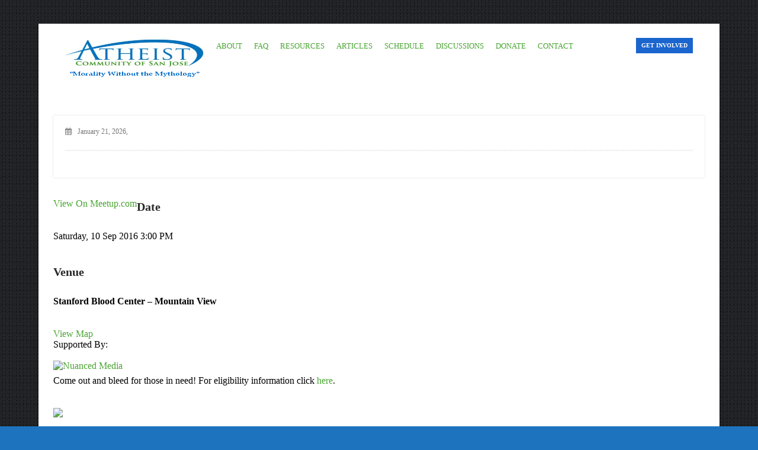

--- FILE ---
content_type: text/html; charset=UTF-8
request_url: https://sanjoseatheists.org/events/910-blood-donation-1130am-brunch/
body_size: 54919
content:
<!-- Global site tag (gtag.js) - Google Analytics -->
<script async src="https://www.googletagmanager.com/gtag/js?id=UA-206513823-1">
</script>
<script>
  window.dataLayer = window.dataLayer || [];
  function gtag(){dataLayer.push(arguments);}
  gtag('js', new Date());

  gtag('config', 'UA-206513823-1');
</script>

<!DOCTYPE html>
<html  xmlns="http://www.w3.org/1999/xhtml" prefix="" lang="en-US">
    <head>
    <meta charset="UTF-8" />
    <title>
	Atheist Community of San Jose | 
      9/10 Blood Donation + 11:30am Brunch    </title>
    <link rel="profile" href="http://gmpg.org/xfn/11">
	<link rel="pingback" href="https://sanjoseatheists.org/xmlrpc.php">
		
     <link rel="shortcut icon" href="http://sanjoseatheists.org/wp-content/uploads/2014/11/favicon1.png" />

     <!--[if lt IE 9]><script src="//html5shiv.googlecode.com/svn/trunk/html5.js"></script><![endif]-->

     

     
<!-- BEGIN Metadata added by the Add-Meta-Tags WordPress plugin -->
<meta name="description" content="View On Meetup.com Date Saturday, 10 Sep 2016 3:00 PM Venue Stanford Blood Center - Mountain View View Map Supported By: Come out and bleed for those in need! For eligibility information click here. We are donating at the Stanford Blood Center of Mountain View, located next to El Camino Hospital." />
<meta name="keywords" content="atheists, agnostics, non-believers, non-religious, philanthropy, community" />
<!-- END Metadata added by the Add-Meta-Tags WordPress plugin -->

<meta name="viewport" content="width=device-width, initial-scale=1.0, maximum-scale=1.0, user-scalable=0"><meta name='robots' content='max-image-preview:large' />
<link rel='preconnect' href='//c0.wp.com' />
<link rel="alternate" type="application/rss+xml" title="Atheist Community of San Jose &raquo; Feed" href="https://sanjoseatheists.org/feed/" />
<link rel="alternate" type="application/rss+xml" title="Atheist Community of San Jose &raquo; Comments Feed" href="https://sanjoseatheists.org/comments/feed/" />
<link rel="alternate" type="application/rss+xml" title="Atheist Community of San Jose &raquo; 9/10 Blood Donation + 11:30am Brunch Comments Feed" href="https://sanjoseatheists.org/events/910-blood-donation-1130am-brunch/feed/" />
<link rel="alternate" title="oEmbed (JSON)" type="application/json+oembed" href="https://sanjoseatheists.org/wp-json/oembed/1.0/embed?url=https%3A%2F%2Fsanjoseatheists.org%2Fevents%2F910-blood-donation-1130am-brunch%2F" />
<link rel="alternate" title="oEmbed (XML)" type="text/xml+oembed" href="https://sanjoseatheists.org/wp-json/oembed/1.0/embed?url=https%3A%2F%2Fsanjoseatheists.org%2Fevents%2F910-blood-donation-1130am-brunch%2F&#038;format=xml" />
<style id='wp-img-auto-sizes-contain-inline-css' type='text/css'>
img:is([sizes=auto i],[sizes^="auto," i]){contain-intrinsic-size:3000px 1500px}
/*# sourceURL=wp-img-auto-sizes-contain-inline-css */
</style>
<link rel='stylesheet' id='social-icons-widget-widget-css' href='https://sanjoseatheists.org/wp-content/plugins/social-media-icons-widget/css/social_icons_widget.css?ver=db0cf889a381c10ad503fb1e21a3c10d' type='text/css' media='all' />
<style id='wp-emoji-styles-inline-css' type='text/css'>

	img.wp-smiley, img.emoji {
		display: inline !important;
		border: none !important;
		box-shadow: none !important;
		height: 1em !important;
		width: 1em !important;
		margin: 0 0.07em !important;
		vertical-align: -0.1em !important;
		background: none !important;
		padding: 0 !important;
	}
/*# sourceURL=wp-emoji-styles-inline-css */
</style>
<style id='wp-block-library-inline-css' type='text/css'>
:root{--wp-block-synced-color:#7a00df;--wp-block-synced-color--rgb:122,0,223;--wp-bound-block-color:var(--wp-block-synced-color);--wp-editor-canvas-background:#ddd;--wp-admin-theme-color:#007cba;--wp-admin-theme-color--rgb:0,124,186;--wp-admin-theme-color-darker-10:#006ba1;--wp-admin-theme-color-darker-10--rgb:0,107,160.5;--wp-admin-theme-color-darker-20:#005a87;--wp-admin-theme-color-darker-20--rgb:0,90,135;--wp-admin-border-width-focus:2px}@media (min-resolution:192dpi){:root{--wp-admin-border-width-focus:1.5px}}.wp-element-button{cursor:pointer}:root .has-very-light-gray-background-color{background-color:#eee}:root .has-very-dark-gray-background-color{background-color:#313131}:root .has-very-light-gray-color{color:#eee}:root .has-very-dark-gray-color{color:#313131}:root .has-vivid-green-cyan-to-vivid-cyan-blue-gradient-background{background:linear-gradient(135deg,#00d084,#0693e3)}:root .has-purple-crush-gradient-background{background:linear-gradient(135deg,#34e2e4,#4721fb 50%,#ab1dfe)}:root .has-hazy-dawn-gradient-background{background:linear-gradient(135deg,#faaca8,#dad0ec)}:root .has-subdued-olive-gradient-background{background:linear-gradient(135deg,#fafae1,#67a671)}:root .has-atomic-cream-gradient-background{background:linear-gradient(135deg,#fdd79a,#004a59)}:root .has-nightshade-gradient-background{background:linear-gradient(135deg,#330968,#31cdcf)}:root .has-midnight-gradient-background{background:linear-gradient(135deg,#020381,#2874fc)}:root{--wp--preset--font-size--normal:16px;--wp--preset--font-size--huge:42px}.has-regular-font-size{font-size:1em}.has-larger-font-size{font-size:2.625em}.has-normal-font-size{font-size:var(--wp--preset--font-size--normal)}.has-huge-font-size{font-size:var(--wp--preset--font-size--huge)}.has-text-align-center{text-align:center}.has-text-align-left{text-align:left}.has-text-align-right{text-align:right}.has-fit-text{white-space:nowrap!important}#end-resizable-editor-section{display:none}.aligncenter{clear:both}.items-justified-left{justify-content:flex-start}.items-justified-center{justify-content:center}.items-justified-right{justify-content:flex-end}.items-justified-space-between{justify-content:space-between}.screen-reader-text{border:0;clip-path:inset(50%);height:1px;margin:-1px;overflow:hidden;padding:0;position:absolute;width:1px;word-wrap:normal!important}.screen-reader-text:focus{background-color:#ddd;clip-path:none;color:#444;display:block;font-size:1em;height:auto;left:5px;line-height:normal;padding:15px 23px 14px;text-decoration:none;top:5px;width:auto;z-index:100000}html :where(.has-border-color){border-style:solid}html :where([style*=border-top-color]){border-top-style:solid}html :where([style*=border-right-color]){border-right-style:solid}html :where([style*=border-bottom-color]){border-bottom-style:solid}html :where([style*=border-left-color]){border-left-style:solid}html :where([style*=border-width]){border-style:solid}html :where([style*=border-top-width]){border-top-style:solid}html :where([style*=border-right-width]){border-right-style:solid}html :where([style*=border-bottom-width]){border-bottom-style:solid}html :where([style*=border-left-width]){border-left-style:solid}html :where(img[class*=wp-image-]){height:auto;max-width:100%}:where(figure){margin:0 0 1em}html :where(.is-position-sticky){--wp-admin--admin-bar--position-offset:var(--wp-admin--admin-bar--height,0px)}@media screen and (max-width:600px){html :where(.is-position-sticky){--wp-admin--admin-bar--position-offset:0px}}

/*# sourceURL=wp-block-library-inline-css */
</style><style id='global-styles-inline-css' type='text/css'>
:root{--wp--preset--aspect-ratio--square: 1;--wp--preset--aspect-ratio--4-3: 4/3;--wp--preset--aspect-ratio--3-4: 3/4;--wp--preset--aspect-ratio--3-2: 3/2;--wp--preset--aspect-ratio--2-3: 2/3;--wp--preset--aspect-ratio--16-9: 16/9;--wp--preset--aspect-ratio--9-16: 9/16;--wp--preset--color--black: #000000;--wp--preset--color--cyan-bluish-gray: #abb8c3;--wp--preset--color--white: #ffffff;--wp--preset--color--pale-pink: #f78da7;--wp--preset--color--vivid-red: #cf2e2e;--wp--preset--color--luminous-vivid-orange: #ff6900;--wp--preset--color--luminous-vivid-amber: #fcb900;--wp--preset--color--light-green-cyan: #7bdcb5;--wp--preset--color--vivid-green-cyan: #00d084;--wp--preset--color--pale-cyan-blue: #8ed1fc;--wp--preset--color--vivid-cyan-blue: #0693e3;--wp--preset--color--vivid-purple: #9b51e0;--wp--preset--gradient--vivid-cyan-blue-to-vivid-purple: linear-gradient(135deg,rgb(6,147,227) 0%,rgb(155,81,224) 100%);--wp--preset--gradient--light-green-cyan-to-vivid-green-cyan: linear-gradient(135deg,rgb(122,220,180) 0%,rgb(0,208,130) 100%);--wp--preset--gradient--luminous-vivid-amber-to-luminous-vivid-orange: linear-gradient(135deg,rgb(252,185,0) 0%,rgb(255,105,0) 100%);--wp--preset--gradient--luminous-vivid-orange-to-vivid-red: linear-gradient(135deg,rgb(255,105,0) 0%,rgb(207,46,46) 100%);--wp--preset--gradient--very-light-gray-to-cyan-bluish-gray: linear-gradient(135deg,rgb(238,238,238) 0%,rgb(169,184,195) 100%);--wp--preset--gradient--cool-to-warm-spectrum: linear-gradient(135deg,rgb(74,234,220) 0%,rgb(151,120,209) 20%,rgb(207,42,186) 40%,rgb(238,44,130) 60%,rgb(251,105,98) 80%,rgb(254,248,76) 100%);--wp--preset--gradient--blush-light-purple: linear-gradient(135deg,rgb(255,206,236) 0%,rgb(152,150,240) 100%);--wp--preset--gradient--blush-bordeaux: linear-gradient(135deg,rgb(254,205,165) 0%,rgb(254,45,45) 50%,rgb(107,0,62) 100%);--wp--preset--gradient--luminous-dusk: linear-gradient(135deg,rgb(255,203,112) 0%,rgb(199,81,192) 50%,rgb(65,88,208) 100%);--wp--preset--gradient--pale-ocean: linear-gradient(135deg,rgb(255,245,203) 0%,rgb(182,227,212) 50%,rgb(51,167,181) 100%);--wp--preset--gradient--electric-grass: linear-gradient(135deg,rgb(202,248,128) 0%,rgb(113,206,126) 100%);--wp--preset--gradient--midnight: linear-gradient(135deg,rgb(2,3,129) 0%,rgb(40,116,252) 100%);--wp--preset--font-size--small: 13px;--wp--preset--font-size--medium: 20px;--wp--preset--font-size--large: 36px;--wp--preset--font-size--x-large: 42px;--wp--preset--spacing--20: 0.44rem;--wp--preset--spacing--30: 0.67rem;--wp--preset--spacing--40: 1rem;--wp--preset--spacing--50: 1.5rem;--wp--preset--spacing--60: 2.25rem;--wp--preset--spacing--70: 3.38rem;--wp--preset--spacing--80: 5.06rem;--wp--preset--shadow--natural: 6px 6px 9px rgba(0, 0, 0, 0.2);--wp--preset--shadow--deep: 12px 12px 50px rgba(0, 0, 0, 0.4);--wp--preset--shadow--sharp: 6px 6px 0px rgba(0, 0, 0, 0.2);--wp--preset--shadow--outlined: 6px 6px 0px -3px rgb(255, 255, 255), 6px 6px rgb(0, 0, 0);--wp--preset--shadow--crisp: 6px 6px 0px rgb(0, 0, 0);}:where(.is-layout-flex){gap: 0.5em;}:where(.is-layout-grid){gap: 0.5em;}body .is-layout-flex{display: flex;}.is-layout-flex{flex-wrap: wrap;align-items: center;}.is-layout-flex > :is(*, div){margin: 0;}body .is-layout-grid{display: grid;}.is-layout-grid > :is(*, div){margin: 0;}:where(.wp-block-columns.is-layout-flex){gap: 2em;}:where(.wp-block-columns.is-layout-grid){gap: 2em;}:where(.wp-block-post-template.is-layout-flex){gap: 1.25em;}:where(.wp-block-post-template.is-layout-grid){gap: 1.25em;}.has-black-color{color: var(--wp--preset--color--black) !important;}.has-cyan-bluish-gray-color{color: var(--wp--preset--color--cyan-bluish-gray) !important;}.has-white-color{color: var(--wp--preset--color--white) !important;}.has-pale-pink-color{color: var(--wp--preset--color--pale-pink) !important;}.has-vivid-red-color{color: var(--wp--preset--color--vivid-red) !important;}.has-luminous-vivid-orange-color{color: var(--wp--preset--color--luminous-vivid-orange) !important;}.has-luminous-vivid-amber-color{color: var(--wp--preset--color--luminous-vivid-amber) !important;}.has-light-green-cyan-color{color: var(--wp--preset--color--light-green-cyan) !important;}.has-vivid-green-cyan-color{color: var(--wp--preset--color--vivid-green-cyan) !important;}.has-pale-cyan-blue-color{color: var(--wp--preset--color--pale-cyan-blue) !important;}.has-vivid-cyan-blue-color{color: var(--wp--preset--color--vivid-cyan-blue) !important;}.has-vivid-purple-color{color: var(--wp--preset--color--vivid-purple) !important;}.has-black-background-color{background-color: var(--wp--preset--color--black) !important;}.has-cyan-bluish-gray-background-color{background-color: var(--wp--preset--color--cyan-bluish-gray) !important;}.has-white-background-color{background-color: var(--wp--preset--color--white) !important;}.has-pale-pink-background-color{background-color: var(--wp--preset--color--pale-pink) !important;}.has-vivid-red-background-color{background-color: var(--wp--preset--color--vivid-red) !important;}.has-luminous-vivid-orange-background-color{background-color: var(--wp--preset--color--luminous-vivid-orange) !important;}.has-luminous-vivid-amber-background-color{background-color: var(--wp--preset--color--luminous-vivid-amber) !important;}.has-light-green-cyan-background-color{background-color: var(--wp--preset--color--light-green-cyan) !important;}.has-vivid-green-cyan-background-color{background-color: var(--wp--preset--color--vivid-green-cyan) !important;}.has-pale-cyan-blue-background-color{background-color: var(--wp--preset--color--pale-cyan-blue) !important;}.has-vivid-cyan-blue-background-color{background-color: var(--wp--preset--color--vivid-cyan-blue) !important;}.has-vivid-purple-background-color{background-color: var(--wp--preset--color--vivid-purple) !important;}.has-black-border-color{border-color: var(--wp--preset--color--black) !important;}.has-cyan-bluish-gray-border-color{border-color: var(--wp--preset--color--cyan-bluish-gray) !important;}.has-white-border-color{border-color: var(--wp--preset--color--white) !important;}.has-pale-pink-border-color{border-color: var(--wp--preset--color--pale-pink) !important;}.has-vivid-red-border-color{border-color: var(--wp--preset--color--vivid-red) !important;}.has-luminous-vivid-orange-border-color{border-color: var(--wp--preset--color--luminous-vivid-orange) !important;}.has-luminous-vivid-amber-border-color{border-color: var(--wp--preset--color--luminous-vivid-amber) !important;}.has-light-green-cyan-border-color{border-color: var(--wp--preset--color--light-green-cyan) !important;}.has-vivid-green-cyan-border-color{border-color: var(--wp--preset--color--vivid-green-cyan) !important;}.has-pale-cyan-blue-border-color{border-color: var(--wp--preset--color--pale-cyan-blue) !important;}.has-vivid-cyan-blue-border-color{border-color: var(--wp--preset--color--vivid-cyan-blue) !important;}.has-vivid-purple-border-color{border-color: var(--wp--preset--color--vivid-purple) !important;}.has-vivid-cyan-blue-to-vivid-purple-gradient-background{background: var(--wp--preset--gradient--vivid-cyan-blue-to-vivid-purple) !important;}.has-light-green-cyan-to-vivid-green-cyan-gradient-background{background: var(--wp--preset--gradient--light-green-cyan-to-vivid-green-cyan) !important;}.has-luminous-vivid-amber-to-luminous-vivid-orange-gradient-background{background: var(--wp--preset--gradient--luminous-vivid-amber-to-luminous-vivid-orange) !important;}.has-luminous-vivid-orange-to-vivid-red-gradient-background{background: var(--wp--preset--gradient--luminous-vivid-orange-to-vivid-red) !important;}.has-very-light-gray-to-cyan-bluish-gray-gradient-background{background: var(--wp--preset--gradient--very-light-gray-to-cyan-bluish-gray) !important;}.has-cool-to-warm-spectrum-gradient-background{background: var(--wp--preset--gradient--cool-to-warm-spectrum) !important;}.has-blush-light-purple-gradient-background{background: var(--wp--preset--gradient--blush-light-purple) !important;}.has-blush-bordeaux-gradient-background{background: var(--wp--preset--gradient--blush-bordeaux) !important;}.has-luminous-dusk-gradient-background{background: var(--wp--preset--gradient--luminous-dusk) !important;}.has-pale-ocean-gradient-background{background: var(--wp--preset--gradient--pale-ocean) !important;}.has-electric-grass-gradient-background{background: var(--wp--preset--gradient--electric-grass) !important;}.has-midnight-gradient-background{background: var(--wp--preset--gradient--midnight) !important;}.has-small-font-size{font-size: var(--wp--preset--font-size--small) !important;}.has-medium-font-size{font-size: var(--wp--preset--font-size--medium) !important;}.has-large-font-size{font-size: var(--wp--preset--font-size--large) !important;}.has-x-large-font-size{font-size: var(--wp--preset--font-size--x-large) !important;}
/*# sourceURL=global-styles-inline-css */
</style>

<style id='classic-theme-styles-inline-css' type='text/css'>
/*! This file is auto-generated */
.wp-block-button__link{color:#fff;background-color:#32373c;border-radius:9999px;box-shadow:none;text-decoration:none;padding:calc(.667em + 2px) calc(1.333em + 2px);font-size:1.125em}.wp-block-file__button{background:#32373c;color:#fff;text-decoration:none}
/*# sourceURL=/wp-includes/css/classic-themes.min.css */
</style>
<link rel='stylesheet' id='contact-form-7-css' href='https://sanjoseatheists.org/wp-content/plugins/contact-form-7/includes/css/styles.css?ver=6.1.4' type='text/css' media='all' />
<link rel='stylesheet' id='invitations-for-slack-css' href='https://sanjoseatheists.org/wp-content/plugins/invitations-for-slack/invitations-for-slack/assets/style.css?ver=db0cf889a381c10ad503fb1e21a3c10d' type='text/css' media='all' />
<link rel='stylesheet' id='wpsm_wpsm-css' href='https://sanjoseatheists.org/wp-content/plugins/wp-site-mapping/css/wpsm.css?ver=0.3' type='text/css' media='all' />
<link rel='stylesheet' id='style_css-css' href='https://sanjoseatheists.org/wp-content/themes/westand/style.css?ver=db0cf889a381c10ad503fb1e21a3c10d' type='text/css' media='all' />
<link rel='stylesheet' id='prettyPhoto_css-css' href='https://sanjoseatheists.org/wp-content/themes/westand/css/prettyphoto.css?ver=db0cf889a381c10ad503fb1e21a3c10d' type='text/css' media='all' />
<link rel='stylesheet' id='bootstrap_css-css' href='https://sanjoseatheists.org/wp-content/themes/westand/css/bootstrap.css?ver=db0cf889a381c10ad503fb1e21a3c10d' type='text/css' media='all' />
<link rel='stylesheet' id='font-awesome_css-css' href='https://sanjoseatheists.org/wp-content/themes/westand/css/font-awesome.css?ver=db0cf889a381c10ad503fb1e21a3c10d' type='text/css' media='all' />
<link rel='stylesheet' id='widget_css-css' href='https://sanjoseatheists.org/wp-content/themes/westand/css/widget.css?ver=db0cf889a381c10ad503fb1e21a3c10d' type='text/css' media='all' />
<link rel='stylesheet' id='mediaelement-css' href='https://c0.wp.com/c/6.9/wp-includes/js/mediaelement/mediaelementplayer-legacy.min.css' type='text/css' media='all' />
<link rel='stylesheet' id='wp-mediaelement-css' href='https://c0.wp.com/c/6.9/wp-includes/js/mediaelement/wp-mediaelement.min.css' type='text/css' media='all' />
<link rel='stylesheet' id='responsive_css-css' href='https://sanjoseatheists.org/wp-content/themes/westand/css/responsive.css?ver=db0cf889a381c10ad503fb1e21a3c10d' type='text/css' media='all' />
<link rel='stylesheet' id='r3df-mw-css' href='https://sanjoseatheists.org/wp-content/plugins/r3df-meetup-widget/css/r3df-mw.css?ver=1.0.12' type='text/css' media='all' />
<script type="text/javascript" src="https://c0.wp.com/c/6.9/wp-includes/js/jquery/jquery.min.js" id="jquery-core-js"></script>
<script type="text/javascript" src="https://c0.wp.com/c/6.9/wp-includes/js/jquery/jquery-migrate.min.js" id="jquery-migrate-js"></script>
<script type="text/javascript" id="invitations-for-slack-js-extra">
/* <![CDATA[ */
var InvitationsForSlack = {"endpoints":{"invite.send":"https://sanjoseatheists.org/wp-json/invitations-for-slack/v1/invite.send","team.stats":"https://sanjoseatheists.org/wp-json/invitations-for-slack/v1/team.stats"},"teamInfo":{"id":"T3349TLR2","name":"The Atheist Community of San Jose","domain":"acsjcommunity","email_domain":"","icon":{"image_34":"https://avatars.slack-edge.com/2016-11-15/105152236596_8d518553dfd619972321_34.png","image_44":"https://avatars.slack-edge.com/2016-11-15/105152236596_8d518553dfd619972321_44.png","image_68":"https://avatars.slack-edge.com/2016-11-15/105152236596_8d518553dfd619972321_68.png","image_88":"https://avatars.slack-edge.com/2016-11-15/105152236596_8d518553dfd619972321_88.png","image_102":"https://avatars.slack-edge.com/2016-11-15/105152236596_8d518553dfd619972321_102.png","image_132":"https://avatars.slack-edge.com/2016-11-15/105152236596_8d518553dfd619972321_132.png","image_230":"https://avatars.slack-edge.com/2016-11-15/105152236596_8d518553dfd619972321_230.png","image_original":"https://avatars.slack-edge.com/2016-11-15/105152236596_8d518553dfd619972321_original.png"}},"userIsMember":"","template":"    \u003Cdiv class=\"invite-box-wrapper hidden\"\u003E        \u003Cdiv class=\"invite-box\"\u003E             \u003Cdiv class=\"tagline\"\u003EJoin \u003Cstrong\u003E[TEAM_NAME]\u003C/strong\u003E on Slack.\u003C/div\u003E             \u003Cdiv class=\"team-stats\"\u003E\u003Cstrong class=\"online\"\u003E[STATS_ONLINE]\u003C/strong\u003E users online. \u003Cstrong class=\"registered\"\u003E[STATS_TOTAL]\u003C/strong\u003E registered.\u003C/div\u003E             \u003Cinput type=\"text\" placeholder=\"you@email.com\" /\u003E             \u003Cbutton class=\"invite-button button\" data-state=\"active\"\u003EYes. Please send my invite.\u003C/button\u003E\u003Cbr/\u003E             \u003Ca class=\"invite-box-reset hidden\"\u003EJoin with another e-mail address?\u003C/a\u003E        \u003C/div\u003E    \u003C/div\u003E","data":{"team":{"id":"T3349TLR2","name":"The Atheist Community of San Jose","domain":"acsjcommunity","email_domain":"","icon":{"image_34":"https://avatars.slack-edge.com/2016-11-15/105152236596_8d518553dfd619972321_34.png","image_44":"https://avatars.slack-edge.com/2016-11-15/105152236596_8d518553dfd619972321_44.png","image_68":"https://avatars.slack-edge.com/2016-11-15/105152236596_8d518553dfd619972321_68.png","image_88":"https://avatars.slack-edge.com/2016-11-15/105152236596_8d518553dfd619972321_88.png","image_102":"https://avatars.slack-edge.com/2016-11-15/105152236596_8d518553dfd619972321_102.png","image_132":"https://avatars.slack-edge.com/2016-11-15/105152236596_8d518553dfd619972321_132.png","image_230":"https://avatars.slack-edge.com/2016-11-15/105152236596_8d518553dfd619972321_230.png","image_original":"https://avatars.slack-edge.com/2016-11-15/105152236596_8d518553dfd619972321_original.png"}},"stats":{"total":45,"online":0},"only_logged_in":false,"allow_different_email":true,"logged_in_message":"You need to be logged in to get your invite to join \u003Cstrong\u003EThe Atheist Community of San Jose\u003C/strong\u003E on Slack.","user_allowed":true,"is_logged_in":false,"is_registered":false,"user":false},"processing_text":"Processing..."};
//# sourceURL=invitations-for-slack-js-extra
/* ]]> */
</script>
<script type="text/javascript" src="https://sanjoseatheists.org/wp-content/plugins/invitations-for-slack/invitations-for-slack/scripts/script.js?ver=1.0.2" id="invitations-for-slack-js"></script>
<link rel="https://api.w.org/" href="https://sanjoseatheists.org/wp-json/" /><link rel="EditURI" type="application/rsd+xml" title="RSD" href="https://sanjoseatheists.org/xmlrpc.php?rsd" />

<link rel="canonical" href="https://sanjoseatheists.org/events/910-blood-donation-1130am-brunch/" />
<link rel='shortlink' href='https://sanjoseatheists.org/?p=36207' />
<style type="text/css" id="custom-background-css">
body.custom-background { background-color: #161616; background-image: url("https://sanjoseathiest.railsplayground.net/wp-content/uploads/2014/11/xoe_s_a168b168c168d168e0f0g64h4B89C6323657i39j3Ck58lF5mF5n13.jpg"); background-position: left top; background-size: auto; background-repeat: repeat; background-attachment: scroll; }
</style>
	    </head>
	<body class="wp-singular events-template-default single single-events postid-36207 custom-background wp-theme-westand" style="background:#1e73be url(https://sanjoseatheists.org/wp-content/themes/westand/images/pattern/pattern11.png)"  >
	  
	<style type="text/css" >

/* -- Theme Color -- */
.cs-colr, .cs-colrhvr:hover,.followus a:hover,.cs-timeline article:hover .text a,.widget_categories ul li:hover a, .tagclouds a:hover,.post-options li a:hover,.cs-timeline article:hover h2,.team-shortcode article:hover .text h3, .pagination ul li:hover a,div.woocommerce a:hover,p a:hover, .archive-page article p strong,#footer p a,.cs-carousel-control .arrow-left:hover .fa-angle-left,.cs-carousel-control .arrow-right:hover .fa-angle-right {
	color:#1a65ce !important;
}

.cs-bgcolr,.cs-bgcolrhvr:hover,.navigation ul ul li:hover > a,.cycle-pager-active,.pager-desc:before,.fc-header,.fc-event, .pagination ul li a.active:after ,.pagination ul li a:before, .navigation select,p.stars span a:hover,p.stars span a.active,.comment-form p input[type="submit"]:hover,.widget_newsletter .error,.rev_slider_wrapper, .mercy-style,.wpcf7 form p input[type="submit"]:hover, .password_protected form input[type="submit"],.widget_search input[type="submit"],.tagcloud a:hover,.cart-sec span,.dropcaptwo:first-letter,.onsale,.add_to_cart_button.button:hover,.woocommerce-pagination ul li span,.woocommerce-pagination ul li a:hover,.woocommerce-message:before,.woocommerce-error:before,.woocommerce-info:before,div.woocommerce .button:hover, .undercunst-box,.flexslider li figcaption h2, btn{
	background-color:#1a65ce !important;
}
.cs-bdrcolr,.navigation > ul > li > a:before,.woocommerce a.button, .woocommerce button.button, .woocommerce input.button, .woocommerce #respond input#submit,.woocommerce #content input.button,.woocommerce-page a.button,.woocommerce-page button.button,.woocommerce-page input.button,.woocommerce-page #respond input#submit,.woocommerce-page #content input.button,.woocommerce-info,.woocommerce-message, .woocommerce-error{
	border-color:#1a65ce !important;
}
.widget_newsletter .error:before{
	border-color: transparent #1a65ce !important;
}
#header{ 
	background-color: #ffffff !important;
	
}
.navigation > ul > li > a{
	 color:  #4aa533 !important;
}
</style>

		<!-- Wrapper Start -->
		<div id="wrappermain-cs" class="wrapper wrapper_boxed">
					<!-- Header Start -->
        <header id="header">
        <div class="container">
        	<!-- Left Header Start -->
        	<div class="left-header">
            	<div class="logo">		<a href="https://sanjoseatheists.org">
        	        	<img src="http://sanjoseatheists.org/wp-content/uploads/2014/10/Logo_2501.png" width="250" height="72" alt="Atheist Community of San Jose" />
        	
			        </a>

	 </div>
                <!-- Navigation -->
                <nav class="navigation">
                	<a class="cs-click-menu"><i class="fa fa-bars"></i></a>                                                            
                    <ul id="menus"><li id="menu-item-34236" class="menu-item menu-item-type-post_type menu-item-object-page menu-item-has-children menu-item-34236"><a href="https://sanjoseatheists.org/about/">About</a>
<ul class="sub-menu">
	<li id="menu-item-35408" class="menu-item menu-item-type-post_type menu-item-object-page menu-item-35408"><a href="https://sanjoseatheists.org/about/">About</a></li>
	<li id="menu-item-35599" class="menu-item menu-item-type-post_type menu-item-object-page menu-item-has-children menu-item-35599"><a href="https://sanjoseatheists.org/atheist-community-of-san-jose-policies/">ACSJ Policies</a>
	<ul class="sub-menu">
		<li id="menu-item-35405" class="menu-item menu-item-type-post_type menu-item-object-page menu-item-35405"><a href="https://sanjoseatheists.org/acsj-article-guidelines-policy/">ACSJ Article Guidelines Policy</a></li>
		<li id="menu-item-35406" class="menu-item menu-item-type-post_type menu-item-object-page menu-item-35406"><a href="https://sanjoseatheists.org/acsj-guest-speaker-policy/">ACSJ Guest Speaker Policy</a></li>
		<li id="menu-item-35407" class="menu-item menu-item-type-post_type menu-item-object-page menu-item-35407"><a href="https://sanjoseatheists.org/acsj-solicitations-and-promotions-policy/">ACSJ Solicitations and Promotions Policy</a></li>
		<li id="menu-item-35628" class="menu-item menu-item-type-post_type menu-item-object-page menu-item-35628"><a href="https://sanjoseatheists.org/acsj-member-suggested-meetup-policy/">ACSJ Member Suggested Meetup Policy</a></li>
	</ul>
</li>
	<li id="menu-item-35593" class="menu-item menu-item-type-post_type menu-item-object-page menu-item-35593"><a href="https://sanjoseatheists.org/philanthropy/">Philanthropy</a></li>
	<li id="menu-item-35594" class="menu-item menu-item-type-post_type menu-item-object-page menu-item-35594"><a href="https://sanjoseatheists.org/?page_id=34571">Volunteer</a></li>
</ul>
</li>
<li id="menu-item-34664" class="menu-item menu-item-type-post_type menu-item-object-page menu-item-34664"><a href="https://sanjoseatheists.org/faq/">FAQ</a></li>
<li id="menu-item-34237" class="menu-item menu-item-type-post_type menu-item-object-page menu-item-34237"><a href="https://sanjoseatheists.org/resources/">Resources</a></li>
<li id="menu-item-34794" class="menu-item menu-item-type-taxonomy menu-item-object-category menu-item-34794"><a href="https://sanjoseatheists.org/category/articles/">Articles</a></li>
<li id="menu-item-35910" class="menu-item menu-item-type-custom menu-item-object-custom menu-item-has-children menu-item-35910"><a href="#">Schedule</a>
<ul class="sub-menu">
	<li id="menu-item-35911" class="menu-item menu-item-type-custom menu-item-object-custom menu-item-35911"><a href="http://www.meetup.com/Atheist-Community-of-San-Jose/events/">The ACSJ Calendar</a></li>
	<li id="menu-item-35909" class="menu-item menu-item-type-custom menu-item-object-custom menu-item-35909"><a href="http://www.meetup.com/ACSJ-Family-Fun-A-Secular-Playgroup/events/">ACSJ Family Fun</a></li>
</ul>
</li>
<li id="menu-item-34211" class="menu-item menu-item-type-custom menu-item-object-custom menu-item-34211"><a href="http://www.meetup.com/Atheist-Community-of-San-Jose/messages/boards/" title="Discussions on our Meetup site">Discussions</a></li>
<li id="menu-item-34242" class="menu-item menu-item-type-post_type menu-item-object-page menu-item-34242"><a href="https://sanjoseatheists.org/donate/">Donate</a></li>
<li id="menu-item-34788" class="menu-item menu-item-type-post_type menu-item-object-page menu-item-34788"><a href="https://sanjoseatheists.org/contact-us/">Contact</a></li>
</ul>                </nav>
                <!-- Navigation Close -->
            </div>
            <!-- Left Header End -->
            <div class="right-header">
                        <a href="#" class="btn cs-bgcolr" data-toggle="modal" data-target="#myModal">Get Involved</a>
                                    </div>
            
        </div>
    </header>
	<!-- Header Close -->
					
                <div id="main">
                    <div class="container">
                        <div class="row">			<!--Left Sidebar Starts-->
						<!--Left Sidebar End-->
			<div class="">
            <div class="element_size_100">
                        <div class="event  event-detail  no-event-map">
                            <article>
                                                                <div class="detail_inner  no-image">
                                                                        <div class="text">
                                            <ul class="post-options">
                                                <li>
                                                    <time datetime="2013-12-04"><i class="fa fa-calendar"></i>January 21, 2026,</time>
                                                </li>
                                                                                                                                        </ul>
                                    <div class="bottom-event">
                                    	 
                                                                                </div>
                                    </div>
                                </div>
                            <div class="detail_text rich_editor_text">
                                   <div class="meetup-backlink">
<div class="button-wrapper">
<a href="http://www.meetup.com/Atheist-Community-of-San-Jose/events/232284700/" class="button">View On Meetup.com</a>
</div>
<div class="date-wrapper">
<h3>Date</h3>
<p>Saturday, 10 Sep 2016 3:00 PM</p>
</div>
<div class="meetup-backlink-venue">
<h3>Venue</h3>
<p><strong>Stanford Blood Center &#8211; Mountain View</strong></p>
<div class="meetup-backlink-map"><a href="https://maps.google.com/?q=37.36702,-122.083733">View Map</a></div>
</div>
<div class="credit-line">
Supported By:<br />
<a href="http://nuancedmedia.com"><br />
<img decoding="async" alt="Nuanced Media" src="http://sanjoseatheists.org/wp-content/plugins/wp-meetup/images/nuanced_media.png" /><br />
</a>
</div>
</div>
<p>Come out and bleed for those in need! For eligibility information click <a href="http://bloodcenter.stanford.edu/donate/eligibility-deferral.php">here</a>.</p>
<p><img decoding="async" src="http://photos1.meetupstatic.com/photos/event/a/8/7/e/600_442963134.jpeg" /></p>
<p>We are donating at the <a href="http://bloodcenter.stanford.edu/">Stanford Blood Center</a> of <a href="http://bloodcenter.stanford.edu/bcinfo/maps-mv.html">Mountain View</a>, located next to El Camino Hospital. The building will be on your left, opposite St. Francis High School playing fields.</p>
<p><b>To inform the Stanford Blood Center, when you RSVP to this event, you will be asked to provide your:<br /></b></p>
<p>• <b>Email Address<br /></b></p>
<p>• <b>Full Name<br /></b></p>
<p>• <b>Donor Member ID number OR Birth Date</b></p>
<p><i>If for any reason you can&#8217;t completely provide the required information upon RSVPing, Lyn will send you a private message and we can sort it out. If you would be more comfortable emailing Stanford yourself, Lyn can provide contact information.</i></p>
<p>If you never donated with Stanford before or don&#8217;t have your Member ID number, then your birth date is what they will use to register your appointment, along with your name and email address. <b>Please also include your guests&#8217; info if you are bringing someone. After Lyn sends your RSVP info over to Stanford Blood Center, they will email you your &#8220;Blood Drive Appointment Confirmation&#8221; with exact appointment time via [masked]. Please do not reserve your own appointment via their website, as we have a block of reserved appointments to fill. RSVPs made less than 24 hours before the event will likely be considered walk-ins, without an appointment.**</b></p>
<p><b>To cancel your appointment, </b>you can either cancel with the link provided in your confirmation email or call &lt;a&gt;[masked]&lt;/a&gt;. More importantly, please <b>leave a comment here and change your RSVP status on this event, to notify event hosts and enable others to take your place.**</b></p>
<p><b>Please RSVP early</b> to secure your appointment. The attendee limit for this Meetup event will reflect the amount of afternoon time slots left open, including our reserved slots. If you are interested in coming after the RSVPS are filled, leave a comment on this page and Lyn will update you via meetup if someone cancels last minute. <b>**</b></p>
<p><b>**</b>You are welcome to arrive as a walk-in, but it is strongly preferred that you RSVP with the group and obtain an actual appointment well before the event date. This is to ensure our good standing reputation and allows SBC to gauge our ability to host our own mobile blood drive events.</p>
<p><b>&#8220;Please remember to eat and drink plenty of fluids prior to donation, bring photo ID, a list of all medications you are currently taking, and a list of your travel history.&#8221; -SBC (if you have a Stanford Blood Center Donor card, please bring it.)</b></p>
<p>This is a good opportunity to wear your <a href="http://www.cafepress.com/acsj/10252187">ACSJ shirt or hat</a>. So look out for ACSJ wear when you arrive to the brunch location and/or the Blood Center. By volunteering with us, along with attending our first speaker event every month, you also get the chance to win a <a href="https://foundationbeyondbelief.org/bbn">BBN</a>/ACSJ volunteer shirt!</p>
<p><b>11:30am Brunch Location is New York Pizza at 1040 Grant Rd<br />Ste 310. Mountain View, CA 94040. Located in the Nob Hill Foods shopping center.</b> This is our repeat location. <b><br /></b></p>
<p><b>Directions from Brunch Location to Blood Center: <a href="https://goo.gl/maps/dYQ4A"><a href="https://goo.gl/maps/dYQ4A" class="linkified">https://goo.gl/maps/dYQ4A</a></a></b></p>
<p><i>~Thank you for volunteering with ACSJ. Our philanthropic efforts are meant to demonstrate that atheists care about our community. All volunteers are ACSJ representatives so it is essential to show respect and consideration for others, including those who may hold beliefs different than your own. </i></p>
                            </div>
                            </article>
                            <!-- Post tags Section -->
							                            <!-- Post tags Section Close -->
                            <div class="share-post">
                            	                                                            </div>
                                                     				
 				<div id="respond" class="comment-respond">
		<h3 id="reply-title" class="comment-reply-title">Leave a Comment <small><a rel="nofollow" id="cancel-comment-reply-link" href="/events/910-blood-donation-1130am-brunch/#respond" style="display:none;">Cancel reply</a></small></h3><p class="must-log-in">You must be <a href="https://sanjoseatheists.org/wp-login.php?redirect_to=https%3A%2F%2Fsanjoseatheists.org%2Fevents%2F910-blood-donation-1130am-brunch%2F">logged in</a> to post a comment.</p>	</div><!-- #respond -->
					
                         </div>
                   </div>
            
                </div>
			<!-- layout End -->
							   
             </div>
            <!-- Row End -->
        </div>
	</div>
    <!-- Content Section End -->
 
        
    
    
    <footer id="footer"  style="background-color:#000;">
        <div class="container">
        	<p class="cs-copyright">
				©2016 Atheist Community of San Jose, All rights reserved. 
                             
             </p>
        </div>
    </footer> 
    <div class="clear"></div>
</div>
<!-- Modal -->
<div class="modal fade" id="myModal" tabindex="-1" role="dialog">
    <div class="modal-dialog">
        <div class="modal-content">
               <div class="modal-header">
                <button aria-hidden="true" data-dismiss="modal" class="close" type="button"><i class="fa fa-times-circle"></i></button>
                <h2>Donate Now</h2>
              </div>
              <div class="modal-body">
                <ul>
                                                            <li>
                        <i class="fa fa-group cs-colr"></i>
                        <h4 class="cs-colrhvr">Join Our Meetup</h4>
                        <a href="http://www.meetup.com/Atheist-Community-of-San-Jose/" class="btn cs-btn-donate cs-bgcolrhvr">Join Now</a>
                    </li>
					                                         <li>
                        <i class="fa fa-user cs-colr"></i>
                        <h4 class="cs-colrhvr">Get Involved</h4>
                        <a href="http://sanjoseatheists.org/volunteer" class="btn cs-btn-donate cs-bgcolrhvr">Volunteer</a>
                    </li>
					                   
                </ul>
              </div>
        </div>
    </div>
</div>
<!-- Modal Close -->
<!-- Modal Box-2 -->
        <div class="modal fade cs-donation-form" id="myModal2" tabindex="-1" role="dialog">
          <div class="modal-dialog">
            <div class="modal-content">
                <div class="modal-header">
                    <button aria-hidden="true" data-dismiss="modal" class="close" type="button"><i class="fa fa-times-circle"></i></button>
                    <i class="fa fa-money"></i>
                    <h2>Donation</h2>
                </div>
                <div class="modal-body">
                    <h4>Get Involved</h4>
                    <ul>
                    	                        	<li><label class="cs-bgcolrhvr">$20 <input type="radio" name="donate" value="20"></label></li>
                                                 	<li><label class="cs-bgcolrhvr">$50 <input type="radio" name="donate" value="50"></label></li>
                                                 	<li><label class="cs-bgcolrhvr">$100 <input type="radio" name="donate" value="100"></label></li>
                                                 	<li><label class="cs-bgcolrhvr">$250 <input type="radio" name="donate" value="250"></label></li>
                                                 	<li><label class="cs-bgcolrhvr">$500 <input type="radio" name="donate" value="500"></label></li>
                                                 	<li><label class="cs-bgcolrhvr">$1000 <input type="radio" name="donate" value="1000"></label></li>
                                              
                    </ul>
                    <script>
                    jQuery(document).ready(function($) {
                        jQuery(".cs-donation-form ul li label") .click(function(event) {
                            /* Act on the event */
                            var a = jQuery(this).text().substring(1);
                              jQuery(".cs-donation-form .modal-footer label .cause-amount") .val(a)
                             jQuery(".cs-donation-form ul li label").removeClass("cs-active");
                             jQuery(this).addClass('cs-active');
                             return false;
                        });
                    });
                    </script>
                    <div class="other-options">
                        <span class="opt-or">or</span>
                    </div>
                </div>
                <div class="modal-footer">
                	<form action="https://www.paypal.com/cgi-bin/webscr" method="post">  

							<input type="hidden" name="cmd" value="_xclick">  
					
							<input type="hidden" name="business" value="sanjoseatheists@gmail.com">
					
							<label><span>$</span><input type="text" class="cause-amount" name="amount"></label> 
					
							<input type="hidden" name="item_name" value="9/10 Blood Donation + 11:30am Brunch"> 
					
							<input type="hidden" name="no_shipping" value="2">
					
							<input type="hidden" name="item_number" value="36207">  
					
							<input name = "cancel_return" value = "https://sanjoseatheists.org/events/910-blood-donation-1130am-brunch/" type = "hidden">  
					
							<input type="hidden" name="no_note" value="1">  
					
							<input type="hidden" name="currency_code" value="USD">  
					
							<input type="hidden" name="notify_url" value="http://sanjoseatheists.org/paypal">
					
							<input type="hidden" name="lc" value="AU">  
					
							<input type="hidden" name="return" value="https://sanjoseatheists.org/events/910-blood-donation-1130am-brunch/">  
					
							<span class="donate-btn btn"><input class="bgcolr" type="submit" value="Donate Now"> </span>
					
						</form>                           
                </div>
            </div>
          </div>
    </div>
<!-- Modal Box-2 Close -->
<!-- Wrapper End -->

      <!--[if lt IE 9]><link rel="stylesheet" href="https://sanjoseatheists.org/wp-content/themes/westand/css/ie8.css" /><![endif]-->

     


<script type="speculationrules">
{"prefetch":[{"source":"document","where":{"and":[{"href_matches":"/*"},{"not":{"href_matches":["/wp-*.php","/wp-admin/*","/wp-content/uploads/*","/wp-content/*","/wp-content/plugins/*","/wp-content/themes/westand/*","/*\\?(.+)"]}},{"not":{"selector_matches":"a[rel~=\"nofollow\"]"}},{"not":{"selector_matches":".no-prefetch, .no-prefetch a"}}]},"eagerness":"conservative"}]}
</script>
	<script>
			// List of Themes, Classes and Regular expressions
		var template_name = 'westand';
		switch(template_name) {
			case 'twentyeleven' :
					var classes = ['entry-meta'];
					var regex = ' by <a(.*?)\/a>;<span class="sep"> by <\/span>';
					break;
			case 'twentyten' :
					var classes = ['entry-meta'];
					var regex = ' by <a(.*?)\/a>;<span class="meta-sep">by<\/span>';
					break;
			case 'object' :
					var classes = ['post-details', 'post'];
					var regex = ' by <span(.*?)\/span>;<p class="post-details">by';
					break;
			case 'theme-revenge' :
					var classes = ['post-entry-meta'];
					var regex = 'By <a(.*?)\/a> on';
					break;
			case 'Magnificent' :
					var classes = ['meta-info'];
					var regex = '<span>by<\/span> <a(.*?)\/a>;Posted by <a(.*?)\/a> on ';
					break;
			case 'wp-clearphoto' :
					var classes = ['meta'];
					var regex = '\\|\\s*<\/span>\\s*<span class="meta-author">\\s*<a(.*?)\/a>';
					break;
			case 'wp-clearphoto1' :
					var classes = ['meta'];
					var regex = '\\|\\s*<\/span>\\s*<span class="meta-author">\\s*<a(.*?)\/a>';
					break;
			default:
					var classes = ['entry-meta'];
					var regex = ' by <a(.*?)\/a>;<span class="sep"> by <\/span>; <span class="meta-sep">by<\/span>;<span class="meta-sep"> by <\/span>';
		}
				if (typeof classes[0] !== 'undefined' && classes[0] !== null) {
				for(var i = 0; i < classes.length; i++) {
					var elements = document.querySelectorAll('.'+classes[i]);
					for (var j = 0; j < elements.length; j++) {
						var regex_array = regex.split(";");
						for(var k = 0; k < regex_array.length; k++) {
							 if (elements[j].innerHTML.match(new RegExp(regex_array[k], "i"))) {
								 var replaced_txt = elements[j].innerHTML.replace(new RegExp(regex_array[k], "i"), '');
								 elements[j].innerHTML = replaced_txt;
							 }
						}
					}			
				}
			}
						
		</script>
	<script type="text/javascript" src="https://c0.wp.com/c/6.9/wp-includes/js/comment-reply.min.js" id="comment-reply-js" async="async" data-wp-strategy="async" fetchpriority="low"></script>
<script type="text/javascript" src="https://c0.wp.com/c/6.9/wp-includes/js/dist/hooks.min.js" id="wp-hooks-js"></script>
<script type="text/javascript" src="https://c0.wp.com/c/6.9/wp-includes/js/dist/i18n.min.js" id="wp-i18n-js"></script>
<script type="text/javascript" id="wp-i18n-js-after">
/* <![CDATA[ */
wp.i18n.setLocaleData( { 'text direction\u0004ltr': [ 'ltr' ] } );
//# sourceURL=wp-i18n-js-after
/* ]]> */
</script>
<script type="text/javascript" src="https://sanjoseatheists.org/wp-content/plugins/contact-form-7/includes/swv/js/index.js?ver=6.1.4" id="swv-js"></script>
<script type="text/javascript" id="contact-form-7-js-before">
/* <![CDATA[ */
var wpcf7 = {
    "api": {
        "root": "https:\/\/sanjoseatheists.org\/wp-json\/",
        "namespace": "contact-form-7\/v1"
    }
};
//# sourceURL=contact-form-7-js-before
/* ]]> */
</script>
<script type="text/javascript" src="https://sanjoseatheists.org/wp-content/plugins/contact-form-7/includes/js/index.js?ver=6.1.4" id="contact-form-7-js"></script>
<script type="text/javascript" src="https://sanjoseatheists.org/wp-content/plugins/wp-site-mapping/javascript/wp-site-mapping.js?ver=0.3" id="wpsm_wp-site-mapping-js"></script>
<script type="text/javascript" id="mediaelement-core-js-before">
/* <![CDATA[ */
var mejsL10n = {"language":"en","strings":{"mejs.download-file":"Download File","mejs.install-flash":"You are using a browser that does not have Flash player enabled or installed. Please turn on your Flash player plugin or download the latest version from https://get.adobe.com/flashplayer/","mejs.fullscreen":"Fullscreen","mejs.play":"Play","mejs.pause":"Pause","mejs.time-slider":"Time Slider","mejs.time-help-text":"Use Left/Right Arrow keys to advance one second, Up/Down arrows to advance ten seconds.","mejs.live-broadcast":"Live Broadcast","mejs.volume-help-text":"Use Up/Down Arrow keys to increase or decrease volume.","mejs.unmute":"Unmute","mejs.mute":"Mute","mejs.volume-slider":"Volume Slider","mejs.video-player":"Video Player","mejs.audio-player":"Audio Player","mejs.captions-subtitles":"Captions/Subtitles","mejs.captions-chapters":"Chapters","mejs.none":"None","mejs.afrikaans":"Afrikaans","mejs.albanian":"Albanian","mejs.arabic":"Arabic","mejs.belarusian":"Belarusian","mejs.bulgarian":"Bulgarian","mejs.catalan":"Catalan","mejs.chinese":"Chinese","mejs.chinese-simplified":"Chinese (Simplified)","mejs.chinese-traditional":"Chinese (Traditional)","mejs.croatian":"Croatian","mejs.czech":"Czech","mejs.danish":"Danish","mejs.dutch":"Dutch","mejs.english":"English","mejs.estonian":"Estonian","mejs.filipino":"Filipino","mejs.finnish":"Finnish","mejs.french":"French","mejs.galician":"Galician","mejs.german":"German","mejs.greek":"Greek","mejs.haitian-creole":"Haitian Creole","mejs.hebrew":"Hebrew","mejs.hindi":"Hindi","mejs.hungarian":"Hungarian","mejs.icelandic":"Icelandic","mejs.indonesian":"Indonesian","mejs.irish":"Irish","mejs.italian":"Italian","mejs.japanese":"Japanese","mejs.korean":"Korean","mejs.latvian":"Latvian","mejs.lithuanian":"Lithuanian","mejs.macedonian":"Macedonian","mejs.malay":"Malay","mejs.maltese":"Maltese","mejs.norwegian":"Norwegian","mejs.persian":"Persian","mejs.polish":"Polish","mejs.portuguese":"Portuguese","mejs.romanian":"Romanian","mejs.russian":"Russian","mejs.serbian":"Serbian","mejs.slovak":"Slovak","mejs.slovenian":"Slovenian","mejs.spanish":"Spanish","mejs.swahili":"Swahili","mejs.swedish":"Swedish","mejs.tagalog":"Tagalog","mejs.thai":"Thai","mejs.turkish":"Turkish","mejs.ukrainian":"Ukrainian","mejs.vietnamese":"Vietnamese","mejs.welsh":"Welsh","mejs.yiddish":"Yiddish"}};
//# sourceURL=mediaelement-core-js-before
/* ]]> */
</script>
<script type="text/javascript" src="https://c0.wp.com/c/6.9/wp-includes/js/mediaelement/mediaelement-and-player.min.js" id="mediaelement-core-js"></script>
<script type="text/javascript" src="https://c0.wp.com/c/6.9/wp-includes/js/mediaelement/mediaelement-migrate.min.js" id="mediaelement-migrate-js"></script>
<script type="text/javascript" id="mediaelement-js-extra">
/* <![CDATA[ */
var _wpmejsSettings = {"pluginPath":"/wp-includes/js/mediaelement/","classPrefix":"mejs-","stretching":"responsive","audioShortcodeLibrary":"mediaelement","videoShortcodeLibrary":"mediaelement"};
//# sourceURL=mediaelement-js-extra
/* ]]> */
</script>
<script type="text/javascript" src="https://c0.wp.com/c/6.9/wp-includes/js/mediaelement/wp-mediaelement.min.js" id="wp-mediaelement-js"></script>
<script type="text/javascript" src="https://sanjoseatheists.org/wp-content/themes/westand/scripts/frontend/bootstrap.min.js?ver=db0cf889a381c10ad503fb1e21a3c10d" id="bootstrap_js-js"></script>
<script type="text/javascript" src="https://sanjoseatheists.org/wp-content/themes/westand/scripts/frontend/modernizr.js?ver=db0cf889a381c10ad503fb1e21a3c10d" id="modernizr_js-js"></script>
<script type="text/javascript" src="https://sanjoseatheists.org/wp-content/themes/westand/scripts/frontend/jquery.prettyphoto.js?ver=db0cf889a381c10ad503fb1e21a3c10d" id="prettyPhoto_js-js"></script>
<script type="text/javascript" src="https://sanjoseatheists.org/wp-content/themes/westand/scripts/frontend/jquery.countTo.js?ver=db0cf889a381c10ad503fb1e21a3c10d" id="countTo_js-js"></script>
<script type="text/javascript" src="https://sanjoseatheists.org/wp-content/themes/westand/scripts/frontend/jquery.inview.min.js?ver=db0cf889a381c10ad503fb1e21a3c10d" id="inview_js-js"></script>
<script type="text/javascript" src="https://sanjoseatheists.org/wp-content/themes/westand/scripts/frontend/functions.js?ver=db0cf889a381c10ad503fb1e21a3c10d" id="functions_js-js"></script>
<script id="wp-emoji-settings" type="application/json">
{"baseUrl":"https://s.w.org/images/core/emoji/17.0.2/72x72/","ext":".png","svgUrl":"https://s.w.org/images/core/emoji/17.0.2/svg/","svgExt":".svg","source":{"concatemoji":"https://sanjoseatheists.org/wp-includes/js/wp-emoji-release.min.js?ver=db0cf889a381c10ad503fb1e21a3c10d"}}
</script>
<script type="module">
/* <![CDATA[ */
/*! This file is auto-generated */
const a=JSON.parse(document.getElementById("wp-emoji-settings").textContent),o=(window._wpemojiSettings=a,"wpEmojiSettingsSupports"),s=["flag","emoji"];function i(e){try{var t={supportTests:e,timestamp:(new Date).valueOf()};sessionStorage.setItem(o,JSON.stringify(t))}catch(e){}}function c(e,t,n){e.clearRect(0,0,e.canvas.width,e.canvas.height),e.fillText(t,0,0);t=new Uint32Array(e.getImageData(0,0,e.canvas.width,e.canvas.height).data);e.clearRect(0,0,e.canvas.width,e.canvas.height),e.fillText(n,0,0);const a=new Uint32Array(e.getImageData(0,0,e.canvas.width,e.canvas.height).data);return t.every((e,t)=>e===a[t])}function p(e,t){e.clearRect(0,0,e.canvas.width,e.canvas.height),e.fillText(t,0,0);var n=e.getImageData(16,16,1,1);for(let e=0;e<n.data.length;e++)if(0!==n.data[e])return!1;return!0}function u(e,t,n,a){switch(t){case"flag":return n(e,"\ud83c\udff3\ufe0f\u200d\u26a7\ufe0f","\ud83c\udff3\ufe0f\u200b\u26a7\ufe0f")?!1:!n(e,"\ud83c\udde8\ud83c\uddf6","\ud83c\udde8\u200b\ud83c\uddf6")&&!n(e,"\ud83c\udff4\udb40\udc67\udb40\udc62\udb40\udc65\udb40\udc6e\udb40\udc67\udb40\udc7f","\ud83c\udff4\u200b\udb40\udc67\u200b\udb40\udc62\u200b\udb40\udc65\u200b\udb40\udc6e\u200b\udb40\udc67\u200b\udb40\udc7f");case"emoji":return!a(e,"\ud83e\u1fac8")}return!1}function f(e,t,n,a){let r;const o=(r="undefined"!=typeof WorkerGlobalScope&&self instanceof WorkerGlobalScope?new OffscreenCanvas(300,150):document.createElement("canvas")).getContext("2d",{willReadFrequently:!0}),s=(o.textBaseline="top",o.font="600 32px Arial",{});return e.forEach(e=>{s[e]=t(o,e,n,a)}),s}function r(e){var t=document.createElement("script");t.src=e,t.defer=!0,document.head.appendChild(t)}a.supports={everything:!0,everythingExceptFlag:!0},new Promise(t=>{let n=function(){try{var e=JSON.parse(sessionStorage.getItem(o));if("object"==typeof e&&"number"==typeof e.timestamp&&(new Date).valueOf()<e.timestamp+604800&&"object"==typeof e.supportTests)return e.supportTests}catch(e){}return null}();if(!n){if("undefined"!=typeof Worker&&"undefined"!=typeof OffscreenCanvas&&"undefined"!=typeof URL&&URL.createObjectURL&&"undefined"!=typeof Blob)try{var e="postMessage("+f.toString()+"("+[JSON.stringify(s),u.toString(),c.toString(),p.toString()].join(",")+"));",a=new Blob([e],{type:"text/javascript"});const r=new Worker(URL.createObjectURL(a),{name:"wpTestEmojiSupports"});return void(r.onmessage=e=>{i(n=e.data),r.terminate(),t(n)})}catch(e){}i(n=f(s,u,c,p))}t(n)}).then(e=>{for(const n in e)a.supports[n]=e[n],a.supports.everything=a.supports.everything&&a.supports[n],"flag"!==n&&(a.supports.everythingExceptFlag=a.supports.everythingExceptFlag&&a.supports[n]);var t;a.supports.everythingExceptFlag=a.supports.everythingExceptFlag&&!a.supports.flag,a.supports.everything||((t=a.source||{}).concatemoji?r(t.concatemoji):t.wpemoji&&t.twemoji&&(r(t.twemoji),r(t.wpemoji)))});
//# sourceURL=https://sanjoseatheists.org/wp-includes/js/wp-emoji-loader.min.js
/* ]]> */
</script>
</body>
</html>

--- FILE ---
content_type: text/css
request_url: https://sanjoseatheists.org/wp-content/themes/westand/style.css?ver=db0cf889a381c10ad503fb1e21a3c10d
body_size: 82681
content:
@charset "utf-8";
/*
Theme Name: WeStand
Theme URI: http://www.ChimpStudio.co.uk/
Author: ChimpStudio
Author URI: http://www.ChimpStudio.co.uk/
Description: WeStand theme for WordPress is stylish, customizable, simple, and readable - make it yours with a custom menu and custom theme options. WeStand supports multiple widgetized areas and featured images (thumbnails for gallery posts and custom header images for posts and pages). It includes stylesheets for admin Visual Editor.
Version: 1.8
License: GNU General Public License
License URI: license.txt
Tags: dark, black, gray, one-column, two-columns, left-sidebar, right-sidebar, fluid-layout, custom-colors, custom-menu, editor-style, featured-image-header, featured-images, post-formats, rtl-language-support, theme-options, translation-ready



*/
/* CSS Document */
@import url(http://fonts.googleapis.com/css?family=Open+Sans:300italic,400italic,600italic,700italic,800italic,400,300,600,700,800);
@import url(http://fonts.googleapis.com/css?family=Roboto+Slab:400,700,300,100);
@import url(css/bootstrap.css);
@import url(css/shortcode.css);
@import url(css/font-awesome.css);
@import url(css/flexslider.css);
@import url(css/widget.css);
@import url(css/idangerous-swiper.css);

* {
	padding: 0px;
	margin: 0px;
}
.sticky, .wp-caption, .wp-caption-text, .gallery-caption, .bypostauthor {
}
}


body {
	background: #fff;
	font-family: 'Open Sans', sans-serif;
	font-size: 13px;
	font-weight: 400;
	color: #444;
	overflow-x: hidden;
}
a {
	color: #4aa533;
	text-decoration: none;
}
a:hover { color: #247293; 
          
}

body h1, body h2, body h3, body h4, body h5 {
	font-family: 'Roboto Slab', serif;
	line-height: 1.4;
	font-weight: 700;
	color: #2b2b2b;
	margin-top: 0;
	margin-bottom: 12px;
}
h1 {
	font-size: 32px;
}
h2 {
	font-size: 26px;
}
h3 {
	font-size: 20px;
}
h4 {
	font-size: 18px;
}
h5 {
	font-size: 14px;
}
h6 {
	font-size: 12px;
	margin: 0;
}
.float-left {
	float: left !important;
}
.float-right {
	float: right !important;
}
.clear {
	clear: both;
	line-height: 0;
	font-size: 0;
}
button {
	border: none;
}
input {
	outline: none;
}
textarea, input[type="text"], input[type="password"], input[type="datetime"], input[type="datetime-local"], input[type="date"], input[type="month"], input[type="time"], input[type="week"], input[type="number"], input[type="email"], input[type="url"], input[type="search"], input[type="tel"], input[type="color"], .uneditable-input {
	display: inline-block;
	height: 35px;
	padding: 4px 6px;
	font-size: 12px;
	line-height: 20px;
	border: none;
	color: #727272;
	font-family: 'Roboto Slab', serif;
	vertical-align: middle;
	-webkit-box-sizing: border-box;
	-moz-box-sizing: border-box;
	box-sizing: border-box;
}
/* Heading Styles*/

header.cs-heading-title {
	float: left;
	width: 100%;
	position: relative;
	margin-bottom: 26px;
}
header.cs-heading-title h2 {
	float: left;
	margin-bottom: 0;
}
.cs-section-title {
	font-size: 30px;
	line-height: 1.2;
	float: left;
	margin-bottom: 0;
	font-weight: 800;
	text-transform: uppercase;
	position: relative;
}
.element_size_33 .widget .cs-section-title, .element_size_50 .widget .cs-section-title, .element_size_67 .widget .cs-section-title .element_size_75 .widget .cs-section-title .element_size_100 .widget .cs-section-title {
	font-size: 30px;
}
.cs-post-title {
	font-size: 16px;
	margin-bottom: 8px;
	line-height: 1.4;
	font-weight: 400;
}
.cs-page-title {
	color:#fff;
	font-size:25px;
	line-height:1.4;
	margin-bottom:0px;
	font-weight:400;
	text-transform:uppercase;
}
header .cs-page-title {
	float: left;
}
.widget-title {
	margin: 0px 0px 16px 0px;
}
.widget {
	float: left;
	width: 100%;
	margin: 0px 0px 30px 0px;
}
.cs-bgcolrhvr:hover {
	color: #fff !important;
}
figure {
	position: relative;
}
figcaption {
	position: absolute;
	width: 100%;
}
article figure {
	float: left;
	position: relative;
}
figure img {
	float: left;
	width: 100%;
}
p, .shortgrid {
	margin-bottom: 15px;
	line-height: 1.6;
}
.fullwidth {
	float: left;
	width: 100%;
}
li {
	list-style: disc outside none;
	line-height: 23px;
}
ul ul {
	margin-left: 20px;
}
ol {
	list-style: decimal;
	float: none;
	padding-left: 15px;
}
ol ol {
	margin-left: 20px;
}
ol li {
	width: 100%;
	list-style: decimal;
}
table {
	max-width: 100%;
	background-color: transparent;
}
th {
	text-align: left;
}
table {
	width: 100%;
	margin-bottom: 20px;
}
table > thead > tr > th, table > tbody > tr > th, table > tfoot > tr > th, table > thead > tr > td, table > tbody > tr > td, table > tfoot > tr > td {
	padding: 8px;
	line-height: 1.428571429;
	vertical-align: top;
	border-top: 1px solid #ddd;
	border: 1px solid #ddd;
}
table > thead > tr > th {
	vertical-align: bottom;
	border-bottom: 2px solid #ddd;
}
table > caption + thead > tr:first-child > th, table > colgroup + thead > tr:first-child > th, table > thead:first-child > tr:first-child > th, table > caption + thead > tr:first-child > td, table > colgroup + thead > tr:first-child > td, table > thead:first-child > tr:first-child > td {
	border-bottom: 0;
}
table > tbody + tbody {
	border-top: 2px solid #ddd;
}
p ins {
	color: #999;
}
dl dd {
	margin-left: 20px;
}
address {
	font-style: italic;
}
iframe {
	width: 100%;
	float: left;
}
/* Element Sizes
=========================== */

.element_size_100 {
	float: left;
	width: 100%;
}
.element_size_75 {
	width: 75%;
}
.element_size_50 {
	width: 50%;
}
.element_size_33 {
	width: 33.33%;
}
.element_size_25 {
	width: 25%;
}
.element_size_67 {
	width: 66%;
}
.element_size_67, .element_size_33, .element_size_25, .element_size_50, .element_size_75 {
	float: left;
	padding: 0px 10px 0px 10px;
}
/*Post Options*/
.post-options {
	float: left;
	width: 100%;
	margin: 0 0 18px 0;
	position: relative;
	z-index: 1;
}
.post-options li {
	display: inline;
	font-size: 12px;
	color: #777;
	font-weight: 500;
	line-height: 15px;
	list-style: none;
	padding: 0 20px 0 0;
}
.post-options li a {
	display: inline-block;
	color: #777;
}
.post-options li:first-child:before {
	display: none;
}
.post-options li i {
	margin-right: 4px;
}
.followus {
	float: left;
	width: 100%;
	margin-bottom: 15px;
}
.followus a {
	display: inline-block;
	vertical-align: top;
	margin: 0 8px;
	color: #999;
	font-size: 20px;
}
/*
=======================================
	Main Section
=======================================
*/

#wrappermain-cs {
	width: 100%;
	float: left;
	background: #fff;
	overflow:hidden;
}
#wrappermain-cs.wrapper_boxed {
	max-width: 1150px;
	margin: 0px auto;
	margin-top: 40px;
	margin-bottom: 40px;
	float: none;
	box-shadow: 0 0 5px rgba(0,0,0,0.3);
	position: relative;
}
.wrapper_boxed .parallax-fullwidth {
	left: -40px !important;
	width: 108% !important;
}
.home .cs-custom-slider #header {
	position: relative;
}
/*
======================================
Header Section
======================================
*/
#header {
	float: left;
	width: 100%;
	padding-top: 20px;
	padding-bottom: 20px;
	background-color: #000;
	z-index: 999;
	text-align: center;
	top: 0px !important;
}
#header ~ .rev_slider_wrapper {
 margin-top: 78px !important;
}
.wrapper_boxed #header ~ .rev_slider_wrapper {
 margin-top: 74px !important;
}
#header.header_fixed {
	padding-top: 12px;
	padding-bottom: 12px;
	position: fixed !important;
	left: 0px !important;
	width: 100% !important;
}
#header.header_fixed:before {
	display: none;
}
.home #header {
	position: absolute;
	left: 0;
	top: 0;
	z-index: 99;
}
.home-slider-off #header {
	position: inherit;
	float: left;
	width: 100%;
	box-shadow: none;
	background-color: #000;
}
<! -- #header:before {
	content: '';
	width: 100%;
	height: 3px;
	position: absolute;
	left: 0;
	top: 0;
	background:-webkit-gradient(linear, 0 100%, 0 0, from(#f5e0ae), color-stop(0.25, #f5e0ae), color-stop(0.25, #ec1821), color-stop(0.5, #ec1821), color-stop(0.5, #376987), color-stop(0.75, #376987), color-stop(0.75, #c4c4c4), to(#c4c4c4));
	background:-webkit-linear-gradient(90deg, #f5e0ae 0%, #f5e0ae 25%, #ec1821 25%, #ec1821 50%, #376987 50%, #376987 75%, #c4c4c4 75%, #c4c4c4 100%);
	background:-moz-linear-gradient(90deg, #f5e0ae 0%, #f5e0ae 25%, #ec1821 25%, #ec1821 50%, #376987 50%, #376987 75%, #c4c4c4 75%, #c4c4c4 100%);
	background:-o-linear-gradient(90deg, #f5e0ae 0%, #f5e0ae 25%, #ec1821 25%, #ec1821 50%, #376987 50%, #376987 75%, #c4c4c4 75%, #c4c4c4 100%);
	background:linear-gradient(90deg, #f5e0ae 0%, #f5e0ae 25%, #ec1821 25%, #ec1821 50%, #376987 50%, #376987 75%, #c4c4c4 75%, #c4c4c4 100%) repeat scroll 50% 0 transparent;
} -->
#header li {
	list-style: none;
}
/*Top Header*/
/*Logo Area*/
.logo {
	float: left;
	padding-top: 6px;
}
.logo img {
	float: left;
}
.left-header {
	float: left;
	
}
.right-header {
	float: right;
	margin-top: 4px;
}
.right-header .btn {
	border-radius: 0px;
	line-height: 24px;
	padding: 0 8px;
	float:left;
	font-size: 10px;
	margin-right: 5px;
}
/*
search Area
*/

/*
=======================================
Navigation Section
=======================================
*/
.navigation {
	display: inline-block;
	margin: 2px 0px 0px 0px;
}
.navigation > ul {
	margin: 0;
	float: left;
}
.navigation > ul > li {
	float: left;
	line-height: 32px;
	padding: 0 10px 18px;
	position: relative;
	margin: 0 0 -18px;
}
.navigation > ul > li > a {
	display: block;
	float: left;
	color: #fff;
	padding: 0;
	font-size: 13px;
	font-family: 'Roboto Slab', serif;
	font-weight: 400;
	text-transform: uppercase;
	position: relative;
}
.navigation > ul > li:first-child > a:after {
	display: none;
}
.navigation > ul > li > a:before {
	content: "";
	width: 100%;
	height: 1px;
	border-bottom: 2px dotted #ce1a37;
	opacity: 0;
	visibility: hidden;
	position: absolute;
	bottom: -1px;
	left: 0;
}
.navigation > ul > li:hover > a, nav.navigation > ul > li.current-menu-item > a, nav.navigation > ul > li.current-menu-ancestor > a {
	color: #fff;
}
nav.navigation > ul > li:hover > a:before, nav.navigation > ul > li.current-menu-item > a:before, nav.navigation > ul > li.current-menu-ancestor > a:before {
	opacity: 1;
	visibility: visible;
}
.navigation ul ul {
	float:left;
	position:absolute;
	top:50px;
	left:50%;
	margin: 0;
	margin-left: -91px;
	border-radius: 4px;
	z-index:9999;
	background:#fff;
	box-shadow: 0 0 4px rgba(0,0,0,0.4);
	width:192px;
	opacity: 0;
	padding: 5px 0;
	text-align: right;
	visibility: hidden;
	-webkit-box-sizing: border-box;
	-moz-box-sizing: border-box;
	box-sizing: border-box;
	-webkit-transform: translateY(20px);
	-moz-transform: translateY(20px);
	-ms-transform: translateY(20px);
	-o-transform: translateY(20px);
	transform: translateY(20px);
	-webkit-transition: all 0.2s ease-in-out;
	-moz-transition: all 0.2s ease-in-out;
	-ms-transition: all 0.2s ease-in-out;
	-o-transition: all 0.2s ease-in-out;
	transition: all 0.2s ease-in-out;/*-webkit-transition: all 0.6s cubic-bezier(0.86, 0, 0.07, 1);
       -moz-transition: all 0.6s cubic-bezier(0.86, 0, 0.07, 1);
        -ms-transition: all 0.6s cubic-bezier(0.86, 0, 0.07, 1);
         -o-transition: all 0.6s cubic-bezier(0.86, 0, 0.07, 1);
            transition: all 0.6s cubic-bezier(0.86, 0, 0.07, 1);*/
}
.navigation ul ul:before {
	content: "";
	position: absolute;
	top: -5px;
	left: 50%;
	margin-left: -5px;
	width: 0px;
	height: 0px;
	border-style: solid;
	border-width: 0 5px 5px 5px;
	border-color: transparent transparent #fff transparent;
}
.navigation ul ul ul:before {
	display: none;
}
.navigation ul ul li {
	float:left;
	width:100%;
	margin-bottom: 3px;
	padding: 0 10px;
	position:relative;
}
.navigation ul ul ul {
	left: 100%;
	top: 0;
	margin-left: 0;
}
.navigation ul ul a {
	width:100%;
	display:block;
	padding:0px 14px;
	margin:0;
	font-size:11px;
	color:#000;
	line-height: 30px;
	border-radius: 20px;
	font-weight: 400;
	text-transform: uppercase;
	font-family: 'Roboto Slab', serif;
	-webkit-box-sizing:border-box;
	-moz-box-sizing:border-box;
	box-sizing:border-box;
}
.navigation ul ul li:first-child a {
	border-top: none;
}
.navigation ul ul li:hover > a {
	color:#fff;
}
.navigation ul li:hover > ul {
	visibility: visible;
	opacity: 1;
	-webkit-transform: translateY(0);
	-moz-transform: translateY(0);
	-ms-transform: translateY(0);
	-o-transform: translateY(0);
	transform: translateY(0);
}
/* Safari only override */
@media screen and (-webkit-min-device-pixel-ratio:0) {
    /* Safari only override */
    ::i-block-chrome, .navigation ul li > ul {
 -webkit-transform: none;
 -moz-transform: none;
 -ms-transform: none;
 -o-transform: none;
 transform: none;
 -webkit-transition: none;
 -moz-transition: none;
 -ms-transition: none;
 -o-transition: none;
 transition: none;
 display: none;
 top: 41px;
}
    ::i-block-chrome, .navigation ul ul ul {
 top: 0px;
}
    ::i-block-chrome, .navigation ul li:hover > ul {
 display: block;
 -webkit-transform: none;
 -moz-transform: none;
 -ms-transform: none;
 -o-transform: none;
 transform: none;
}
    ::i-block-chrome, #lang_sel ul ul {
 visibility: visible;
 display: none;
}
    ::i-block-chrome, #lang_sel ul li:hover ul, #lang_sel ul a:hover ul {
 display: block;
}
    ::i-block-chrome, #header:before {
 display: none;
}
}
.navigation select {
	display: none;
	width:100%;
	float:left;
	color:#fff;
	padding:6px;
	margin:0;
	background-color:#666;
	border:#5b4427 solid 1px;
	-webkit-box-sizing:border-box;
	-moz-box-sizing:border-box;
	box-sizing:border-box;
}
.topindex {
	position:relative;
	z-index:10;
}
.cs-click-menu {
	display: none;
	width: 50px;
	height: 32px;
	background-color: #1b1b1b;
	color: #fff;
	text-align: left;
	padding: 5px 15px;
	cursor: pointer;
	border-radius: 4px;
	text-align: center;
}
.navigation ul ul > li.parentIcon > a:before {
	content: "\f105";
	font-family: FontAwesome;
	float: right;
}
/*
=====================================
Main Section
=====================================
*/
#main {
	float: left;
	width: 100%;
	padding-top: 30px;
}
#banner {
	float: left;
	width: 100%;
	position: relative;
	margin-bottom: 15px;
	min-height: 400px;
}
.wrapper_boxed #sliderbanner {
	max-height: 550px;
}
#banner .flex-control-nav, #banner .flex-direction-nav {
	display: none;
}
#sliderbanner {
	float: left;
	width: 100%;
	position: relative;
	z-index: 10;
	max-height: 520px;
}
.cycle-slideshow {
	position: relative;
	float: left;
	width: 100%;
	overflow: hidden;
	white-space: nowrap;
}
.cycle-slideshow article {
	white-space: normal;
}
#sliderbanner article {
	display: inline-block;
	vertical-align: top;
	width: 100%;
}
#sliderbanner article:before {
	content: '';
	position: absolute;
	left: 0;
	top: 0;
	width: 100%;
	height: 100%;
	background: -moz-linear-gradient(top, rgba(0,0,0,0.65) 0%, rgba(0,0,0,0) 58%, rgba(0,0,0,0) 100%);
	background: -webkit-gradient(linear, left top, left bottom, color-stop(0%, rgba(0,0,0,0.65)), color-stop(58%, rgba(0,0,0,0)), color-stop(100%, rgba(0,0,0,0)));
	background: -webkit-linear-gradient(top, rgba(0,0,0,0.65) 0%, rgba(0,0,0,0) 58%, rgba(0,0,0,0) 100%);
	background: -o-linear-gradient(top, rgba(0,0,0,0.65) 0%, rgba(0,0,0,0) 58%, rgba(0,0,0,0) 100%);
	background: -ms-linear-gradient(top, rgba(0,0,0,0.65) 0%, rgba(0,0,0,0) 58%, rgba(0,0,0,0) 100%);
	background: linear-gradient(to bottom, rgba(0,0,0,0.65) 0%, rgba(0,0,0,0) 58%, rgba(0,0,0,0) 100%);
}
#sliderbanner article img {
	width: 100%;
}
#sliderbanner .caption {
	position: absolute;
	top: 11%;
	width: 420px;
	left: 50%;
	color: #fff;
	opacity: 0;
	-webkit-transform: translateX(-40px);
	-moz-transform: translateX(-40px);
	-ms-transform: translateX(-40px);
	-o-transform: translateX(-40px);
	transform: translateX(-40px);
	-webkit-transition: all .3s linear 0.4s;
	-moz-transition: all .3s linear 0.4s;
	-ms-transition: all .3s linear 0.4s;
	-o-transition: all .3s linear 0.4s;
	transition: all .3s linear 0.4s;
	padding: 45px 20px;
	padding-bottom: 60px;
	margin-left: -535px;
	background: rgba(0,0,0,0.5);
	-webkit-box-sizing: border-box;
	-moz-box-sizing: border-box;
	box-sizing: border-box;
}
.wrapper_boxed #sliderbanner .caption {
	top: 22%;
	width: 60%;
}
#sliderbanner .cycle-slide-active .caption {
	opacity: 1;
	-webkit-transform: translateX(0);
	-moz-transform: translateX(0);
	-ms-transform: translateX(0);
	-o-transform: translateX(0);
	transform: translateX(0);
}
#sliderbanner .caption h2 {
	color: #fff;
	font-size: 30px;
	line-height: 30px;
	margin-bottom: 14px;
	text-shadow: 0 0 3px #000;
}
#sliderbanner .caption p {
	font-size: 18px;
	line-height: 1.5;
	margin-bottom: 20px;
	font-family: 'Roboto Slab', serif;
}
#sliderbanner .caption .btn {
	font-weight: normal;
	background: #029e3d;
}
#sliderbanner .caption:before, #sliderbanner .caption:after {
	content: '';
	width: 380px;
	height: 7px;
	position: absolute;
	left: 20px;
	top: 20px;
	opacity: 0.8;
	background: url(images/bg-patt1.png) repeat 0 0;
}
#sliderbanner .caption:after {
	top: auto;
	bottom: 20px;
}
/*
Pagination Area
*/
#sliderpagination {
	float: left;
	width: 100%;
	left: 0;
	position: absolute;
	bottom: 0;
	z-index: 99;
}
#banner-pager {
	display: table;
	width: 100%;
	float: left;
	margin: 0;
	table-layout: fixed;
}
#banner-pager ul {
	display: table-row;
	float: none;
	margin: 0;
}
#sliderpagination li {
	float: none;
	display: table-cell;
	vertical-align: middle;
	padding: 15px 0;
	padding-bottom: 5px;
	background: rgba(17,32,63,0.8);
	list-style: none;
	color: #fff;
	width: auto;
	margin: 0 0 0 0px;
	border-left: 1px solid rgba(0,0,0,0.2);
	cursor: pointer;
	text-shadow: 0 0 3px #000;
	position: relative;
	font-family: 'Roboto Slab', serif;
}
#sliderpagination li .pager-desc {
	padding: 0 15px;
	padding-bottom: 10px;
	line-height: 14px;
	position: relative;
}
#sliderpagination li .pager-desc:before {
	content: '';
	position: absolute;
	left: 0;
	top: -20px;
	width: 100%;
	height: 5px;
	display: none;
	background: #000;
}
#sliderpagination li.cycle-pager-active .pager-desc:before {
	display: block;
}
#sliderpagination li span.cs-number {
	float: left;
	width: 50px;
	margin-bottom: 10px;
	margin-top: 5px;
	font-size: 30px;
	font-weight: bold;
}
#sliderpagination li span.cs-desc {
	font-size: 12px;
	line-height: 1.4;
}
/*
==================================
Main Section
==================================
*/

#main {
	float: left;
	width: 100%;
	padding-top: 40px;
}
/*
======================================
Blog 
======================================
*/

.cs-blog {
	float: left;
	width: 100%;
	margin-bottom: 20px;
}
.cs-blog article {
	float: left;
	width: 100%;
	margin-bottom: 20px;
}
.cs-blog.blog-grid figure {
	float: left;
	width: 100%;
}
.cs-blog figure figcaption {
	float: left;
	width: 100%;
	height: 100%;
}
a.readmore {
	display: block;
	float: left;
	width: 30px;
	height: 30px;
	position: absolute;
	left: 50%;
	top: 50%;
	font-size: 24px;
	color: #fff;
	display: none;
	margin: -15px 0 0 -15px;
}
.cs-blog article:hover figcaption {
	background: rgba(0,0,0,0.5);
}
.cs-blog article:hover figcaption a.readmore {
	display: block;
}
.cs-blog figure figcaption .btn {
	position: absolute;
	left: 0;
	bottom: 0;
	font-weight: normal;
	font-size: 12px;
	font-family: 'Open Sans', sans-serif;
	line-height: 27px;
}
.cs-blog figure figcaption .btn i {
	margin-right: 6px;
}
.cs-blog.blog-grid {
	width: 103%;
	margin-left: -3%;
}
.cs-blog.blog-grid article {
	width: 30%;
	margin: 0 0 3% 3%;
	float: none;
	display: inline-block;
	vertical-align: top;
}
.col-md-9 .cs-blog.blog-grid article {
	width: 46.6666%;
}
.cs-blog.blog-grid .text {
	float: left;
	width: 100%;
	padding-top: 20px;
}
.cs-blog .text h2 {
	margin-bottom: 12px;
}
.cs-blog-panel {
	float: left;
	width: 100%;
	padding-top: 16px;
	background: url(images/bg-double-border.png) repeat-x left top;
}
.cs-blog-panel .post-options {
	float: left;
	width: auto;
	margin: 0;
}
.cs-blog-panel a.btnshare {
	float: right;
	color: #666;
	line-height: 20px;
	font-size: 13px;
}
.cs-blog .text p {
	margin-bottom: 20px;
}
/*
=============================
Blog Medium View
=============================
*/
.cs-blog.blog-medium figure {
	float: left;
	width: 343px;
}
.cs-blog.blog-medium .text {
	float: none;
	margin-left: 372px;
}
.cs-blog.blog-medium article {
	margin-bottom: 40px;
}
/*
=============================
Blog Carousel View
=============================
*/
.cs-carousel-control {
	float: right;
	font-size: 35px;
	line-height: 52px;
	color: #979797;
}
.cs-carousel-control span {
	display: block;
	float: left;
	margin: -5px 0px 0px 15px;
	cursor: pointer;
}
.cs-blog.blog-grid.blog-carousel-view {
	width: 100%;
	margin: 0 0 50px 0;
}
.cs-cycle-wrapper {
	vertical-align: top;
}
.cs-blog.blog-grid.blog-carousel-view article {
	text-align: center;
	width: 197px;
	float: left;
	vertical-align: top;
	margin: 0 0px 0 20px;
}
.element_size_33 .cs-post-title {
	font-size: 14px;
}
.cs-blog.blog-grid.blog-carousel-view .cycle-slideshow article {
	float: none;
	display: inline-block;
	width: 197px;
}
.cs-blog.blog-grid.blog-carousel-view article h2 {
	font-size: 16px;
}
.cs-blog.blog-grid.blog-carousel-view article.featured-slide {
	width: 400px;
	margin-left: 0px;
}
.cs-blog.blog-grid.blog-carousel-view article .post-options {
	margin-bottom: 0;
	padding-top: 0;
	padding-bottom: 20px;
	background: none;
	border-bottom: 6px solid #f5e0ae;
}
.cs-blog.blog-grid.blog-carousel-view article .post-options li, .cs-blog.blog-grid.blog-carousel-view article .post-options li a {
	color: #999;
}
/*=====================================
    Calender Start
======================================*/
.cs-color-filter {
	float: left;
	background-color: #fff;
	padding: 7px 18px;
	box-shadow: 0px 0px 2px 1px #e3e3e3;
	margin: 0px 0px 32px 0px;
}
.cs-color-filter ul li {
	list-style: none;
	float: left;
	margin: 0px 0px 0px 24px;
	font-family: 'Roboto Slab', serif;
}
.cs-color-filter ul li:first-child {
	margin: 0px;
}
.cs-color-filter ul li a {
	color: #000;
	font-size: 12px;
	text-transform: uppercase;
}
.cs-color-filter ul li a:after {
	content: '';
	margin: 0px 0px 0px 7px;
	width: 31px;
	height: 8px;
	display: inline-block;
	background-color: #0e1e32;
	border-radius: 2px;
}
.cs-color-filter ul li:nth-child(2) a:after {
	background-color: #61a1e2;
}
.cs-color-filter ul li:nth-child(3) a:after {
	background-color: #2ba958;
}
.cs-color-filter ul li:nth-child(4) a:after {
	background-color: #d72727;
}
.calendar #calendar .Buy-Now {
	background-color: #0E1E32 !important;
	color: #fff;
}
.calendar #calendar .Full-Booked {
	background-color: #61A1E2 !important;
}
.calendar #calendar .Free {
	background-color: #2BA958 !important;
}
.calendar #calendar .Cancelled {
	background-color: #D72727 !important;
}
/*
=====================================
Footer Widgets Area
=====================================
*/

#footer-widgets {
	float: left;
	width: 100%;
	background: #141414;
	padding-top: 60px;
}
#footer {
	float: left;
	width: 100%;
	background: #101010;
	padding: 40px 0;
	text-align: center;
}
#footer p {
	margin-bottom: 0;
	font-size: 12px;
	color: #999;
}
#footer p a {
	color: #999;
}
/*====*/
.cs-blog.blog-medium article.no-image .text, .event.eventlisting article.no-image .text {
	margin-left:0;
	width:100%;
	float:left;
	padding-left:0;
}
.no-image figure {
	background-color:#000;
	width:100%;
	float:left;
	height:188px;
}
.event.eventlisting article.no-image .text .cs-buynow {
	bottom:40px;
}
.col-md-6 .cs-blog.blog-grid article .text a.btnshare {
	float:left;
}
.col-md-6 .cs-blog.blog-medium figure {
	margin-bottom:20px;
}
.col-md-6 .cs-blog.blog-medium .text {
	width:100%;
	float:left;
	margin-left:0;
}
.col-md-6 #respond .comment-form p {
	width:100%;
	float:left;
	margin-left:0;
}
.col-md-6 .event.eventlisting article figure {
	margin-bottom:20px;
}
.col-md-6 .event.eventlisting article .text {
	width:100%;
	float:left;
	padding-left:0;
}
.col-md-6 .event.event-grid article {
	width:100%;
	float:left;
}
.col-md-6 .event.event_detail .detail_figure iframe {
	width:100%;
	float:left;
}
.col-md-6 .event.event_detail .detail_inner .text {
	margin-left:0;
	width:100%;
	float:left;
}
.col-md-6 .event.event_detail .detail_inner figure {
	margin-bottom:20px;
}
/*====*/
/* Team Detail Start */
.contant-info, article, .text-detail {
	width:100%;
	float:left;
}
.team-detail {
	float:left;
	width:100%;
}
.col-left {
	float:left;
	width:38%;
	padding: 0px 25px 0px 0px;
}
.col-right {
	float:right;
	width:62%;
}
.contant-info article {
	padding-bottom:25px;
	margin-bottom:25px;
	border-bottom:1px dotted #cccccc;
}
.contant-info article figure, .contant-info article figure img {
	width:100%;
}
.contant-info {
	border-left:1px solid #ececec;
	border-right:1px solid #ececec;
	border-bottom:1px solid #ececec;
	position:relative;
	margin-bottom:20px;
}
.contant-info:before {
	content:"";
	position:absolute;
	left:0px;
	bottom:0px;
	width:100%;
	height:6px;
	border-bottom:6px solid #f5e0ae;
}
.contant-info article .text {
	padding:20px 20px 0px 20px;
	float:left;
	width:100%;
}
.contant-info article .text h5 {
	margin-bottom:5px;
	font-size:12px;
}
.contant-info .text h5 a, .contant-info .text span a {
	color:#999;
	font-family: 'Open Sans', sans-serif;
	font-weight:500;
	text-transform:uppercase;
}
.contant-info .text span {
	margin-bottom:5px;
	float:left;
}
.contant-info article .text .followus {
	margin-bottom:0px;
}
.contant-info .text .followus a {
	margin:0px 12px 0px 0px;
}
.contant-info ul {
	width:100%;
	float:left;
}
.address-sec .cs-addres-cse ul {
	margin-bottom:0px;
}
.contant-info ul {
	float:left;
	list-style:none;
}
.contant-info ul li:last-child {
	border-bottom:none;
	margin-bottom:0px;
}
.contant-info ul li {
	float:left;
	width:100%;
	list-style:none;
	margin-bottom:14px;
	border-bottom:1px dotted #cccccc;
	padding:0px 20px 14px 20px;
}
.contant-info ul li .postel-text {
	margin-bottom:0;
}
.contant-info ul li .fa-mobile {
	font-size:20px;
}
.contant-info ul li p {
	margin-bottom:0px;
	color:#666;
	font-size:12px;
	float:left;
	line-height:1.9;
	font-family: 'Open Sans', sans-serif;
	width: 85%;
}
.contant-info ul li p strong {
	font-weight: 400;
	text-transform: uppercase;
	color: #000;
}
.contant-info ul li i {
	float:left;
	width:27px;
	margin-top:3px;
	color:#606060;
}
.text-detail h4 {
	font-size:16px;
	font-weight:400;
	color:#2b2b2b;
	margin-bottom: 8px;
}
.text-detail .tick-list {
	margin:0px 0px 30px 0px;
	padding:0px;
}
.tick-list li {
	list-style:none;
	background:url(images/tickbg.png) left center no-repeat;
	padding-left:18px;
	font-size:13px;
	color:#444444;
}
blockquote .auther-name {
	font-size:12px;
	color:#777777;
	font-style:normal;
	font-family: 'Open Sans', sans-serif;
	font-weight:normal;
	margin-top:10px;
}
.gallery {
	width:100%;
	float:left;
	margin-bottom:30px;
}
.gallery h4 {
	margin-bottom:20px;
	font-weight:400;
}
.gallery ul {
	float:left;
	margin:0px 0px 0px -10px;
	padding:0px;
}
.gallery ul li {
	float:left;
	width: 22.6%;
	list-style:none;
	margin:0px 0px 10px 10px;
}
.gallery ul li figure, .gallery ul li figure img {
	float:left;
	width:100%;
}
/* Team Detail End */
/*
=====================
BreadCrumb Start
=====================
*/
.breadcrumb {
	float:left;
	width:100%;
	position:relative;
	background-color:#0e1f33;
}
.subtitle p {
	color: #fff;
}
.breadcrumb-inner {
	float:left;
	width:100%;
	padding: 30px 0;
	position:relative;
}
.breadcrumb-inner {
	background:url(images/bg-map.png) no-repeat right;
}
.breadcrumb:after {
	content:'';
	position:absolute;
	width:100%;
	height:7px;
	bottom:0;
	background: url(images/bg-patt1.png);
}
.subtitle {
	display: table-cell;
	float:left;
	width: 770px;
}
.breadcrumbs {
	display: table-cell;
	float: right;
	padding-top:11px;
}
.breadcrumbs ul {
	float: left;
	margin: 0;
	padding:3px;
	background:url(images/bg-patt1.png);
}
.breadcrumbs ul li {
	float: left;
	position: relative;
	padding:0 3px;
	line-height:16px;
	background-color:#0e1f33;
}
.breadcrumbs ul li:before {
	content: "\f0da";
	margin:0 7px;
	font-size:9px;
	font-family: 'FontAwesome';
	color:rgba(255, 255, 255, 0.5);
}
.breadcrumbs ul li a {
	display: inline-block;
	vertical-align: top;
	text-transform: uppercase;
	font-size: 9px;
	padding: 1px 0px;
	color:rgba(255, 255, 255, 0.5);
}
.breadcrumbs ul li.active {
	color:rgba(255, 255, 255, 0.5);
}
.breadcrumbs ul li:first-child:before {
	display: none;
}
/*
=====================
Time Line V2
=====================
*/
.cs-timeline.cs-timeline-v2 {
	float:left;
	width:100%;
}
.cs-timeline.cs-timeline-v2 article {
	padding:0px 25px 0px 75px;
}
.cs-timeline.cs-timeline-v2 article:hover {
	background:#fff;
	-webkit-box-shadow: 0 0 4px rgba(0, 0, 0, 0.2);
	-moz-box-shadow: 0 0 4px rgba(0, 0, 0, 0.2);
	-ms-box-shadow: 0 0 4px rgba(0, 0, 0, 0.2);
	-o-box-shadow: 0 0 4px rgba(0, 0, 0, 0.2);
	box-shadow: 0 0 4px rgba(0, 0, 0, 0.2);
}
.cs-timeline.cs-timeline-v2 article:hover:before {
	box-shadow: 0 0 0 10px #c5c9cc;
	background-color:#9c9fa1;
}
.cs-timeline.cs-timeline-v2 article figure {
	float:left;
	width:260px;
	position:relative;
}
.cs-timeline.cs-timeline-v2 article figure img {
	width:100%;
}
.cs-timeline.cs-timeline-v2 article figure figcaption {
	position:absolute;
	top:0;
	left:0;
	width:100%;
	height:100%;
	opacity:0;
	background:rgba(14, 31, 51, 0.5);
	-webkit-transition:all 0.2s ease-out 0s;
	-moz-transition:all 0.2s ease-out 0s;
	-ms-transition:all 0.2s ease-out 0s;
	-o-transition:all 0.2s ease-out 0s;
	transition:all 0.2s ease-out 0s;
}
.cs-timeline.cs-timeline-v2 article:hover figure figcaption {
	opacity:1;
	-webkit-transition:all 0.2s ease-out 0s;
	-moz-transition:all 0.2s ease-out 0s;
	-ms-transition:all 0.2s ease-out 0s;
	-o-transition:all 0.2s ease-out 0s;
	transition:all 0.2s ease-out 0s;
}
.cs-timeline.cs-timeline-v2 article figure figcaption a {
	position:absolute;
	top:50%;
	left:50%;
	margin:-20px 0 0 -12px;
	font-size:30px;
	color:#fff;
}
.cs-timeline.cs-timeline-v2 article .text {
	margin:0 0 0 285px;
	padding:25px 0;
}
.cs-timeline.cs-timeline-v2 article .text .left-timeline-sec h2 {
	font-size:22px;
	margin-bottom:8px;
	width:100%;
}
.cs-timeline.cs-timeline-v2 article .text .left-timeline-sec time {
	margin:0;
	padding:0;
	margin-bottom:6px;
}
.cs-timeline.cs-timeline-v2 article .text .left-timeline-sec time:before {
	display:none;
}
.cs-timeline.cs-timeline-v2 article .text .right-timeline-sec {
	float:left;
}
.cs-timeline.cs-timeline-v2 article .text .right-timeline-sec a {
	font-weight:600;
	text-transform:capitalize;
}
/*
=================================
CountDown
=================================
*/
.widget-countdown {
	width: 100%;
	color:#999;
	font-size:30px;
	position: relative;
	display:inline-block;
	text-align:center;
	padding:37px;
	background-color:#f3f3f3;
	text-transform:lowercase;
}
.widget-countdown h2 {
	text-transform:uppercase;
	font-size:14px;
}
.widget-countdown strong {
	font-weight: 700;
	color:#333;
	font-size:26px;
	font-family: 'Roboto Slab', serif;
}
.widget-countdown em {
	font-style:normal;
	color:#333;
}
/*
=====================
Causes Medium
=====================
*/
.causes {
	float:left;
	width:100%;
}
.causes.causes-medium {
	float:left;
	width:100%;
}
.causes.causes-medium article {
	float:left;
	width:100%;
	margin-bottom:39px;
	position:relative;
	background-color:#f6f6f6;
}
.causes.causes-medium article figure {
	float:left;
	width:340px;
	position:relative;
}
.causes.causes-medium article figure img {
	width:100%;
}
.causes.causes-medium article .text {
	margin: 0 0 0 370px;
	padding: 20px 20px 20px 0px;
}
.causes.causes-medium article .text p {
	margin-bottom:20px;
}
.causes.causes-medium article figure figcaption {
	position:absolute;
	top:0;
	left:0;
	width:100%;
	height:100%;
}
.causes.causes-medium article figure figcaption a.cs-btn-donate {
	position:absolute;
	top:50%;
	left:50%;
	margin:-15px 0 0 -80px;
	color:#fff;
	padding:0 40px;
	line-height:33px;
	border-radius:2px;
}
.progress-bar-charity {
	float: left;
	width: 100%;
	background: #d5d5d5;
	border-radius: 2px;
	overflow: visible;
	height: 10px;
	visibility: visible;
}
.progress-wrap {
	float:left;
	width:100%;
	padding:5px;
	background-color:#e7e7e7;
	height:20px;
	margin-bottom:16px;
	border-radius: 2px;
	box-shadow: 0 0 2px rgba(0,0,0,0.3) inset;
}
.progress-bar-charity div {
	width:0;
	overflow: visible;
	height: 10px;
	display: block;
	visibility: visible;
	position: relative;
	border-radius: 2px 0px 0px 2px;
}
.progress-desc {
	float:left;
	width:100%;
	margin-bottom: 20px;
}
.progress-desc span {
	float: left;
	font-size: 13px;
	color: #444;
	font-weight: 700;
}
.progress-desc span.progress-box-left {
	float:left;
}
.progress-desc span.progress-box-right {
	float:right;
}
/*
=====================
Causes Grid
=====================
*/
.causes.causes-medium.causes-grid {
	float:left;
	width:103%;
	margin-left:-3%;
}
.causes.causes-medium.causes-grid article {
	float:none;
	display: inline-block;
	vertical-align: top;
	width:30%;
	margin-left:3%;
	margin-bottom:3%;
	min-height: 304px;
}
.col-md-12 .causes.causes-medium.causes-grid article {
	min-height: 356px;
}
.causes.causes-medium.causes-grid article figure {
	float:left;
	width:100%;
}
.causes.causes-medium.causes-grid article.no-image figure {
	height: 192px;
}
.col-md-12 .causes.causes-medium.causes-grid article.no-image figure {
	height: 220px;
}
.causes.causes-medium.causes-grid article .text {
	margin-left:0;
	float:left;
	width:100%;
	padding:15px 15px 15px 15px;
	position: absolute;
	left: 0px;
	bottom: 0px;
	background-color: #f5f5f5;
}
.col-md-9 .causes.causes-medium.causes-grid article.article-desc-show {
	height: 432px;
}
.col-md-12 .causes.causes-medium.causes-grid article.article-desc-show {
	min-height: 440px;
}
.causes.causes-medium.causes-grid article .text h2.cs-post-title {
	font-size: 16px;
}
.causes.causes-medium.causes-grid article .text a.cs-btn-donate, .causes.causes-medium.causes-grid article .text span.cs-btn-donate {
	float:left;
	color:#fff;
	padding:0 40px;
	line-height:33px;
	border-radius:2px;
	width: 100%;
}
.causes.causes-medium.causes-grid article .text span.cs-btn-donate {
	cursor: text;
}
/*
=====================
Causes Detail Start
=====================
*/
.causes.causes-detail {
	float:left;
	width:100%;
}
.causes.causes-detail article.detail-figure {
	float:left;
	width:100%;
	margin-bottom:30px;
}
.causes.causes-detail article.detail-figure figure {
	float:left;
	width:100%;
}
.causes.causes-detail article.detail-figure figure img {
	width:100%;
}
.causes.causes-detail article.detail-figure .bottom-cause {
	float:left;
	width:100%;
	margin-bottom:25px;
	border:1px solid #e3e3e3;
	box-shadow:0 0 2px rgba(0, 0, 0, 0.2);
}
.cause-left {
	float:left;
	width:30%;
	font-size:26px;
	font-weight:300;
	text-align:center;
	padding:24px 15px;
	line-height:1.8;
	font-family: 'Roboto Slab', serif;
}
.cause-left span {
	font-weight:700;
}
.cause-right {
	float:right;
	width:70%;
	min-height:90px;
	position:relative;
	padding:30px 165px 20px 20px;
	border-left:1px solid #e3e3e3;
}
.cause-right .cs-btn-donate {
	position:absolute;
	top:29px;
	right:18px;
	line-height:34px;
	border-radius:2px;
}
.cause-right .progress-desc {
	margin-bottom:0;
}
.cause-right .progress-wrap {
	margin-bottom:8px;
}
.causes.causes-detail article.detail-figure .detail-text {
	float:left;
	width:100%;
}
.loader_img i {
	color: #fff;
}
/*
=====================
PopUp Box-1 Start
=====================
*/
.modal-dialog {
	width:533px;
	margin:170px auto;
}
.modal-header {
	padding:20px 30px;
	background-color:#2f2f2f;
}
.modal-header h2 {
	font-size:35px;
	color:#fff;
	margin-bottom:0;
	text-transform:uppercase;
}
.modal-content {
	border-radius:0;
}
.modal-header .close {
	font-size:27px;
	margin-top:8px;
	color: rgba(255, 255, 255, 0.2);
}
.modal-body {
	float:left;
	width:100%;
	padding:0;
	background-color:#fff;
}
.modal-body ul {
	float:left;
	width:100%;
	margin-bottom:0;
}
.modal-body ul li {
	float:left;
	width:100%;
	padding:30px 30px;
	list-style:none;
	border-bottom:1px solid #e4e4e4;
}
.modal-body ul li:last-child {
	border-bottom:none;
}
.modal-body ul li i {
	float:left;
	font-size:28px;
	width:45px;
}
.modal-body ul li h4 {
	float:left;
	color:#000;
	font-size:20px;
	font-weight:700;
	margin-bottom:0;
	line-height:1.7;
	text-transform:capitalize;
}
.modal-body ul li .btn {
	float:right;
	width:119px;
	line-height:36px;
	border-radius:2px;
	text-align:center;
}
/*
=========================================
PopUp Box-2 Start
=========================================
*/
.cs-donation-form .modal-content {
	border-radius:0;
	background:#2d2d2d;
	border:none;
}
.cs-donation-form .modal-dialog {
	width:600px;
}
.cs-donation-form .modal-header h2 {
	margin-bottom:0;
	line-height:40px;
	font-size:20px;
	color:#fff;
}
.cs-donation-form .modal-header i {
	float:left;
	color:#fff;
	font-size:20px;
	margin: 10px 18px 0 0;
}
.cs-donation-form .modal-body {
	padding:30px 30px 0 30px;
}
.cs-donation-form .modal-body h4 {
	text-align:center;
	margin-bottom:24px;
}
.cs-donation-form ul {
	width:101%;
	margin:0 0 30px 0;
	margin-left:-1%;
}
.cs-donation-form ul li {
	list-style:none;
	display:inline;
	margin-left:1%;
	width:auto;
	padding:0;
	border-bottom:none;
}
.cs-donation-form ul li label {
	display:inline-block;
	width:96px;
	height:75px;
	line-height:75px;
	vertical-align:top;
	background-color:#2f2f2f;
	text-align:center;
	color:#fff;
	font-size:24px;
	font-weight:400;
	border-radius:4px;
	font-family: 'Roboto Slab', serif;
	cursor: pointer;
}
.cs-donation-form ul li label input {
	height: 0;
	left: -20px;
	opacity: 0;
	position: absolute;
	visibility: hidden;
	width: 0;
}
.cs-donation-form .modal:before {
	background:rgba(0, 0, 0, 0.9);
	content: "";
	height: 100%;
	left: 0;
	position: absolute;
	top: 0;
	width: 100%;
}
.cs-donation-form .modal-footer {
	position:relative;
	border-top:none;
	margin-top:0;
	float:left;
	width:100%;
	background-color:#fff;
	padding:20px 30px 30px 30px;
}
.cs-donation-form .modal-footer form {
	float:left;
	width:100%;
	min-height:64px;
	border-radius:3px;
	background-color:#ededed;
	border:1px solid #cfcfcf;
	padding:17px 16px 17px 20px;
	box-shadow: 0 0 2px rgba(0, 0, 0, 0.1) inset;
	font-family: 'Roboto Slab', serif;
}
.cs-donation-form .modal-footer label {
	width:85%;
	float:left;
}
.cs-donation-form .modal-footer label {
	-moz-box-sizing: border-box;
	display: block;
	float: left;
	min-height: 36px;
	margin: 0;
	position: relative;
	width: 67.3%;
}
.cs-donation-form .modal-footer label span, .cs-donation-form .modal-footer label em {
	color: #616161;
	float: left;
	font-size: 30px;
	font-weight:400;
	line-height: 34px;
}
.cs-donation-form .modal-footer label em {
	font-style:normal;
	margin-left: 0;
	color:#ccc;
	text-transform:uppercase;
}
.cs-donation-form .modal-footer label input {
	float: left;
	color:#616161;
	font-size:30px;
	font-weight:300;
	background:none;
	width: 218px;
	height: 40px;
	margin-top: -4px;
}
.cs-donation-form .modal-footer .donate-btn {
	background:#272727;
	float: right;
	line-height: 36px;
	padding: 0 14px;
	border-radius:2px;
}
.cs-donation-form .modal-footer .donate-btn input {
	background:none;
	font-size:14px;
	color:#fff;
	font-weight:400;
	text-transform:capitalize;
}
.other-options {
	display:inline-block;
	text-align:center;
	width:100%;
	overflow:hidden;
}
.opt-or {
	width: 32px;
	color: #fff;
	line-height: 32px;
	display:inline-block;
	text-align: center;
	background:#cfcfcf;
	border-radius: 32px;
	position:relative;
}
.opt-or:before, .opt-or:after {
	content:'';
	top:50%;
	left:100%;
	position:absolute;
	width:9999px;
	background:#cfcfcf;
	margin-left:7px;
	height:1px;
}
.opt-or:after {
	right:100%;
	left:auto;
	margin-right:7px;
}
/*
==============================================
Pagination Start
==============================================
*/
.pagination {
	float:left;
	width:100%;
	text-align:center;
	display: inline-block;
	font-family: 'Roboto Slab', serif;
}
.pagination ul {
	display:inline-block;
	margin-bottom: 20px;
}
.pagination ul li {
	display: inline;
}
.pagination ul li a {
	position: relative;
	float:left;
	color:#666;
	font-size: 14px;
	padding:8px 17px;
	margin-left: -1px;
	border: 1px solid #dedede;
	box-shadow: 0 1px 4px rgba(0, 0, 0, 0.1);
	text-transform: uppercase;
	-webkit-transition:all 0.45s ease-in-out 0s;
	-moz-transition:all 0.45s ease-in-out 0s;
	-ms-transition:all 0.45s ease-in-out 0s;
	-o-transition:all 0.45s ease-in-out 0s;
	transition:all 0.45s ease-in-out 0s;
}
.pagination ul li:hover a {
	padding:8px 17px 12px 17px;
	-webkit-transition:all 0.45s ease-in-out 0s;
	-moz-transition:all 0.45s ease-in-out 0s;
	-ms-transition:all 0.45s ease-in-out 0s;
	-o-transition:all 0.45s ease-in-out 0s;
	transition:all 0.45s ease-in-out 0s;
}
.pagination ul li a:before {
	content:'';
	position:absolute;
	width:100%;
	height:3px;
	top:-3px;
	left:0;
	display:none;
}
.pagination ul li a:hover:before {
	display:block;
}
/*
=====================
Styles With No Image
=====================
*/
.no-image figure {
	height:196px;
	background-color:#999;
	position:relative;
}
.no-image figure:before {
	content: "\f183";
	position:absolute;
	top:50%;
	left:50%;
	color:#fff;
	font-size:50px;
	margin: -25px 0 0 -10px;
	font-family: 'FontAwesome';
}
.cs-blog.blog-medium article.no-image .text {
	float:left;
	width:100%;
	margin-left:0;
}
.cs-blog.blog-grid article.no-image figure {
	height:192px;
}
.cs-blog.blog-grid.blog-carousel-view article figure {
	height:202px;
}
.cs-blog.blog-grid.blog-carousel-view article figure img {
	height: 100%;
}
.event.eventlisting article.no-image .text {
	padding-left:0;
}
.event.eventlisting article.no-image .text .cs-buynow {
	bottom:0;
}
.event.event-grid article.no-image figure {
	height:187px;
}
.causes.causes-medium article.no-image .text {
	float:left;
	width:100%;
	padding:20px;
	margin-left:0;
}
.team-shortcode article.team-shortcode-v1.no-image figure {
	height:251px;
}
.team-shortcode article.team-shortcode-v2.no-image figure {
	height:166px;
}
.col-md-12 .team-shortcode article.team-shortcode-v2.no-image figure {
	height: 250px;
}
.cs-timeline.cs-timeline-v2 article.no-image .text {
	float:left;
	margin-left:0;
}
.team-shortcode article .followus a:first-child {
	margin-left: 0px;
}
/*======Blog-Large======*/
.cs-blog.blog-large, .cs-blog.blog-large article, .cs-blog.blog-large article figure {
	width:100%;
	float:left;
}
.cs-blog.blog-large {
	border-bottom:3px solid #f5e0ae;
}
.cs-blog.blog-large article, .cs-blog.blog-large {
	margin:0 0 40px 0;
}
.cs-blog.blog-large article figure {
	margin:0 0 25px 0;
}
.calendardate-wrap {
	width:80px;
	float:left;
}
.calendardate-wrap .btn {
	font-family: 'Open Sans', sans-serif;
	font-size: 12px;
	line-height: 20px;
	padding: 0 12px;
	border-radius:2px;
}
.calendardate-wrap .calendar-date {
	margin-bottom:10px;
}
.cs-blog.blog-large article .calendar-date span {
	width:100%;
	float:left;
}
.cs-blog.blog-large article .text {
	padding-left:80px;
}
.cs-blog.blog-large article .text h2 {
	font-size:24px;
	margin-bottom:5px;
}
.cs-blog.blog-large article .text .cs-blog-panel a, .share-post .btnshare {
	color: #777777;
	display: inline;
	font-size:12px;
	font-weight:600;
	line-height:15px;
	list-style: none outside none;
}
.cs-blog.blog-large article .text .cs-blog-panel a i, .share-post .btnshare i {
	margin-right:8px;
}
.blog_detail .cls-post-audio figure.detail_figure {
	background-color: #3a3a3a;
	height: 300px;
	width: 100%;
}
.cs-blog .audiowrapp {
	max-width: 30px !important;
}
/*======Blog-Large Close======*/
/*======Blog-Detail======*/
.cs-blog.blog_detail, .cs-blog.blog_detail article, .cs-blog.blog_detail article figure, .post-tags, .share-post, .about-author, .about-author figure a img {
	width:100%;
	float:left;
}
.cs-blog.blog_detail article figure {
	margin-bottom:16px;
}
.cs-blog.blog_detail article .cs-blog-panel {
	background:url(images/bg-double-border.png) repeat-x scroll left bottom;
	padding:0 0 16px 0;
	margin-bottom:5px;
}
.dropcap:first-letter {
	color: #132640;
	border: 5px solid #132640;
	padding: 8px 10px;
	float: left;
	margin: 9px 20px 0px 0px;
	font-size: 40px;
	font-weight: 600;
}
.post-tags {
	border-bottom: 3px solid #F5E0AE;
	padding-bottom:30px;
	margin-bottom:20px;
}
.post-tags i {
	float: left;
	margin: 5px 10px 0px 0px;
}
.post-tags h6 {
	color:#777777;
	float:left;
	font-weight:600;
	text-transform:uppercase;
	margin: 3px 10px 0px 0px;
}
.post-tags h6 i {
	margin-right:8px;
}
.post-tags a {
	color:#777777;
	font-weight:600;
	font-size:12px;
	display:block;
	padding:3px 5px;
	background-color:#f2f2f2;
	border-radius:2px;
	margin-right:5px;
	margin-bottom: 5px;
	float: left;
}
.post-tags a:hover {
	background-color:#929292;
	color:#FFF;
}
.share-post {
	margin-bottom:35px;
}
.share-post .btnshare {
	float:left;
	padding-top:8px;
}
.share-post .prevnext-post {
	float:right;
}
.share-post .prevnext-post a {
	float:left;
	border:2px solid #d6d6d6;
	color:#d6d6d6;
	padding:5px 25px;
	margin-left:2px;
}
.share-post .prevnext-post a:hover {
	background-color:#6d6d6d;
	color:#FFF;
}
.about-author {
	border:1px solid #ececec;
	padding:35px 110px 35px 35px;
	border-radius:2px;
	margin:0 0 35px 0;
	background:url(../images/bg-author.png) no-repeat right bottom;
}
.about-author figure {
	width:59px;
	height:59px;
	float:left;
}
.about-author figure a img {
	border-radius:100%;
}
.about-author .text {
	padding-left:80px;
}
.about-author .text h4 {
	font-size:16px;
	font-weight:400;
	color:#333333;
	margin-bottom: 5px;
}
.about-author .text a {
	font-size:12px;
	color:#666666;
}
.about-author .text a i {
	margin:3px 5px 0 0;
	font-size:16px;
	color:#b3b3b1;
	float:left;
}
/*======Blog-Detail Close======*/

/*======Comments======*/
#comments {
	float: left;
	width: 100%;
}
#comments ul li {
	list-style: none outside none;
}
#comments .cs-heading-title h2 {
	font-size:18px;
	color:#333333;
}
#comments .thumblist {
	margin-bottom: 40px;
}
#comments .thumblist figure {
	border-radius: 100%;
	float: left;
	height: 48px;
	width: 48px;
}
#comments .text {
	margin-bottom: 25px;
	margin-left: 75px;
}
#comments .text header {
	width:100%;
	float:left;
	margin-bottom:8px;
}
#comments .text h5 {
	color: #333333;
	float: left;
	font-size:16px;
	font-weight:300;
	margin: 0 12px 0 0;
	text-transform:capitalize;
	width: auto;
}
#comments .text p {
	margin-bottom: 12px;
}
#comments .text time {
	color: #666666;
	float: left;
	font-size:12px;
	text-transform: capitalize;
}
#comments .text a {
	font-size:10px;
	color:#FFF;
	text-transform:uppercase;
	font-weight:600;
	background-color:#919191;
	padding:5px 15px 5px 10px;
}
#comments .text a i {
	margin-right:5px;
}
.children:after {
	border-bottom: 1px solid #e5e5e5;
	border-left: 1px solid #e5e5e5;
	content: "";
	height: 22px;
	left:10px;
	position: absolute;
	top: 6px;
	width:50px;
}
.children {
	-moz-box-sizing: border-box;
	padding-left:60px;
	position: relative;
	width: 100%;
}
#comments ul {
	margin-left: 0;
}
/*======Comments Close======*/
/* Contect Us
================================================== */
.contact-us #respond {
	padding: 0;
}
.contact-us {
	width:100%;
	float:left;
	background-color:#fff;
	margin-bottom:60px;
	padding:30px;
	border-top: 4px solid #d0362c;
}
/*
==============================================
Respond Form Section
==============================================
*/
#respond {
	float:left;
	width:100%;
	background:#fff;
	margin-bottom:30px;
	font-family:'Roboto', serif;
}
#respond .cs-heading-title h2 {
	font-size:18px;
	text-transform:capitalize;
	color:#333333;
	font-weight:500;
}
#respond .comment-form p {
	float: left;
	margin-bottom:15px;
	position: relative;
	width:32%;
	margin-left:20px;
}
#respond p.comment-form-comment.fullwidth {
	width: 100% !important;
}
.col-md-9 #respond .comment-form p {
	width: 31.5556%;
}
#respond .comment-form p:nth-child(2) {
	margin-left: 0px;
}
#respond .comment-form .form-submit {
	margin-left:0;
	width:100%;
}
#respond .comment-form p:first-child {
	margin-left:0;
}
#respond .comment-form .comment-form-comment {
	margin-left:0;
	width:100%;
}
#respond form p label {
	float:left;
	width:100%;
	color:#333;
	font-size:14px;
	font-weight:500;
	text-transform:uppercase;
	margin-bottom:10px;
	line-height: 22px;
}
#respond .icon-input {
	display: block;
	float: left;
	width: 100%;
	position: relative;
	z-index: 99;
}
#respond .icon-input i {
	position:absolute;
	top:6px;
	left:0px;
	display: block;
	float: left;
	width: 40px;
	line-height: 28px;
	text-align: center;
	height: 28px;
	z-index:9999;
	color:#ccc;
}
#respond .comment-form p input[type="text"], #respond .comment-form textarea {
	height:40px;
	width: 100%;
	border:1px solid #c5c5c5;
	padding-left: 35px;
	color:#999;
	position:relative;
	text-transform:none;
	font-family: 'Open Sans', sans-serif;
	border-radius:0;
}
#respond .comment-form textarea {
	height:82px;
	padding:15px;
}
#respond form textarea {
	height:82px;
	padding:15px;
}
#respond form p input, #respond form p textarea {
	color: #c0c0c0;
	resize: none;
	font-weight:400;
	font-size: 12px;
	position:relative;
}
#respond form p input[type="text"] {
	position:relative;
}
#respond form p span input:focus, #respond form p textarea:focus {
	border: 1px solid #ce1a37;
	transition: all 0.5s ease-in-out 0s;
	background-color:#f6f6f6;
}
#respond .comment-form p span input:focus, #respond .comment-form p textarea:focus {
	border: 1px solid #444444;
	transition: all 0.5s ease-in-out 0s;
	background-color:#FFFFFF;
}
#respond .comment-form p input[type="submit"] {
	float:left;
	border: none;
	color: #fff;
	padding:10px 35px;
	font-size: 16px;
	background:#161616;
	font-weight:500;
	border-radius:2px;
	/* text-transform:uppercase;*/
	font-family: 'Roboto Slab', serif;
}
.event.event_detail #respond form .form-submit {
	margin-left:0;
}
#respond form p .comment-note {
	font-size:11px;
	color:#999;
	margin-top:11px;
	word-spacing:2px;
	font-style:italic;
	text-transform:capitalize;
	display:inline-block;
	font-family: 'Open Sans', sans-serif;
}
/*=====Event Medium=====*/
.event, .event.eventlisting, .event.eventlisting article {
	width:100%;
	float:left;
}
.event.eventlisting article {
	background-color:#f6f6f6;
	padding:20px;
	margin-bottom:20px;
}
.event.eventlisting article:hover {
	background-color:#FFF;
	box-shadow:0 0 2px rgba(0,0,0,0.3);
}
.event.eventlisting article figure {
	float: left;
	position: relative;
	width: 230px;
	z-index: 99;
}
.event.eventlisting article figure iframe {
	width:100%;
}
.event.eventlisting article .text {
	padding-left:260px;
	position:relative;
}
.event.eventlisting article .text h2 {
	font-size:16px;
	color:#2b2b2b;
}
.event.eventlisting article .text p {
	float:left;
	background:url(images/bg-double-border.png) repeat-x left bottom;
	padding-bottom:15px;
}
.event.eventlisting article .text .post-options li, .event.eventlisting article .text .post-options li time {
	float:left;
	padding:0 20px 10px 0;
	font-weight:500;
}
.event.eventlisting article .text .post-options li:last-child {
	padding-bottom:0;
}
.event.eventlisting article .text .post-options li time {
	padding:0;
}
.event.eventlisting article .text .post-options li i {
	width:10px;
	float:left;
	margin: 0 10px 0 0;
	text-align:center;
}
.event.eventlisting article .text .bottom-event .cs-buynow {
	position:inherit;
	bottom:auto;
	right:auto;
	background:#FFF;
	border:1px solid #e3e3e3;
	border-radius:3px;
	font-size:12px;
	color:#999999;
	font-weight:500;
	padding:2px 15px;
	z-index: 999;
}
.event.eventlisting article .text .cs-buynow {
	position:absolute;
	bottom:52px;
	right:0;
	background:#FFF;
	border:1px solid #e3e3e3;
	border-radius:3px;
	font-size:12px;
	color:#999999;
	font-weight:500;
	padding:2px 15px;
	z-index: 999;
}
.col-md-12 .event.eventlisting article .text .cs-buynow {
	bottom: 45px;
}
.element_size_50 .event.eventlisting article .text .cs-buynow {
	bottom: 19px;
}
.col-md-9 .event.eventlisting article .text .cs-buynow {
	bottom: 0px;
}
.bottom-event .buy-ticket, .bottom-event .liks {
	background-color:#8e8e8e;
	padding:0 15px;
	border-radius:3px;
	margin-right:7px;
	font-size:12px;
	text-transform:uppercase;
	font-weight: 700;
}
.bottom-event a {
	margin-bottom: 3px;
}
.blog_detail iframe {
	margin-bottom: 12px;
}
.liks {
	position:relative;
}
.bottom-event a span {
	background-color: #CE1A37;
	border-radius:9px;
	color:#FFFFFF;
	float:left;
	font-size:10px;
	font-weight:600;
	height: 18px;
	line-height:18px;
	padding:0 6px;
	position:absolute;
	right:-8%;
	top:-8px;
}
.full-booked, .cancled {
	background-color:#FFF;
	font-size:12px;
	color:#2dbbd4;
	font-weight:500;
	border:1px solid #2dbbd4;
	border-radius:3px;
	padding:0 20px;
}
.cancled {
	border-color:#ce1a37;
	color:#ce1a37;
}
.event header h2 {
	font-size: 22px;
}
.sortby {
	float: right;
	position: relative;
}
.sortby ul {
	position: absolute;
	right: 0px;
	top: 28px;
	background-color: #333333;
	width: 190px;
	border: 1px solid #666;
	padding: 12px;
	z-index: 30;
	visibility: hidden;
	opacity: 0;
	transition:all 0.3s ease-in-out;
	-moz-transition:all 0.3s ease-in-out;
	-o-transition:all 0.3s ease-in-out;
	-webkit-transition:all 0.3s ease-in-out;
}
.sortby:hover ul {
	opacity: 1;
	visibility: visible;
	top: 32px;
}
.sortby ul:before {
	content: '';
	position: absolute;
	right: 0px;
	top: -2px;
	border-top: 2px solid #333;
	width: 57%;
	height: 2px;
}
.sortby ul li {
	list-style: none;
	border-top: 1px solid #666;
	padding: 4px 0px;
}
.sortby ul li:first-child {
	border-top: none;
}
.sortby ul li a {
	color: #acacac;
}
.sortby ul li a:hover {
	color: #fff;
}
.sort-link {
	background-color: #fff;
	border: 1px solid #666;
	color: #acacac;
	font-size: 10px;
	font-weight: 600;
	font-family: 'Open Sans', sans-serif;
}
/*=====Event Medium close=====*/
/*=====Event Grid =====*/
.event.event-grid {
	width:103%;
	float:left;
	margin:0 0 0 -3%;
}
.event.event-grid article figure, .event.event-grid article .text {
	width:100%;
	float:left;
}
.event.event-grid article figure iframe {
	width:100%;
}
.event.event-grid article {
	width: 31%;
	float: none;
	display: inline-block;
	vertical-align: top;
	background-color:#f6f6f6;
	margin:0 0 20px 2%;
}
.event.event-grid article .event-map {
	width: 100% !important;
}
.event.event-grid article .text {
	padding:25px;
}
.event.event-grid article .text h2 {
	font-size:16px;
	color:#2b2b2b;
}
.event.event-grid article .text p {
	background:url(images/bg-double-border.png) repeat-x left bottom;
	float:left;
	padding-bottom:15px;
}
.event.event-grid article .text ul li {
	float:left;
	padding:0 20px 10px 0;
	font-weight:500;
}
.event.event-grid article .text ul li:last-child {
	padding-bottom:0;
}
.event.event-grid article .text ul li i {
	width:10px;
	float:left;
	margin: 0 10px 0 0;
	text-align:center;
}
/*=====Event Grid Close =====*/
/*=====Event Detail =====*/
.event.event_detail, .event.event_detail article, .detail_inner {
	width:100%;
	float:left;
}
.detail_inner {
	box-shadow:0 0 2px rgba(0,0,0,0.2);
	margin:-3px 0 35px 0;
	padding:20px;
}
.detail_inner figure {
	width: 230px;
}
.detail_figure + .detail_inner figure {
	margin: -50px 0px 0px 0px;
}
.event.event_detail article .detail_figure iframe {
	width:100%;
}
.detail_figure .detail_inner figure {
	height: 480px;
}
.detail_inner figure img {
	height: 100%;
}
.detail_inner .text {
	margin-left: 260px;
}
.event-detail .no-image .text {
	margin-left: 0px;
}
.no-event-map .detail_inner figure {
	margin-top: 0px;
}
.detail_inner .text .post-options {
	width:100%;
	float:left;
	background:url(images/bg-double-border.png) repeat-x left bottom;
	padding-bottom:25px;
	margin-bottom:25px;
}
.detail_inner .text ul li {
	float:left;
	padding:0 20px 18px 0;
	font-weight:500;
	list-style: none;
}
.detail_inner .text ul li:last-child {
	padding-bottom:0;
}
.detail_inner .text ul li time i, .detail_inner .text ul li i {
	margin-right:10px;
}
.detail_inner .text .bottom-event .cs-buynow {
	background:#FFF;
	border:1px solid #e3e3e3;
	border-radius:3px;
	font-size:12px;
	color:#999999;
	font-weight:500;
	padding:0px 15px;
	z-index: 999;
	margin-right: 7px;
}
.detail_inner .text .bottom-event .buy-ticket {
	margin:0 10px 0 0px;
}
/*=====Event Detail Close =====*/
/*===== Contect Us =====*/
.cs-map, .mapcode {
	width:100%;
	float:left;
	margin-bottom:30px;
}
#respond form p {
	float: left;
	margin-bottom: 15px;
	position: relative;
	width: 100%;
}
/*===== Contect Form Seven  =====*/
div.wpcf7 {
	float: left;
	width: 100%;
	margin: 0px 0px 20px 0px;
}
.wpcf7 form {
	margin: 0px 0px 0px -20px;
}
.wpcf7 form p {
	float: left;
	margin-bottom: 15px;
	position: relative;
	width: 100%;
	color: #333333;
	font-weight: 600;
	text-transform: capitalize;
	-webkit-box-sizing:border-box;
	-moz-box-sizing:border-box;
	box-sizing:border-box;
	padding: 0px 0px 0px 20px;
}
.wpcf7 form p span {
	margin-top: 10px;
	float: left;
	width: 100%;
}
.wpcf7 form p input {
	width: 100%;
	float:left;
	border:1px solid #acacac;
	padding:4px 30px;
	border-radius:0px;
	height:40px;
}
.wpcf7 form p .wpcf7-form-control span {
	float: left;
	width: 23%;
}
.wpcf7 form p .wpcf7-form-control span .wpcf7-list-item-label, .wpcf7 form p .wpcf7-form-control span input {
	width: auto;
}
.wpcf7 form p .wpcf7-form-control span input {
	margin-right: 7px;
}
.wpcf7 form p select.wpcf7-form-control {
	background-color: #DDDDDD;
	border: 1px solid #CCCCCC;
	padding: 6px;
	width: 100%;
	padding: 0px;
	background-color: #ddd;
	border: 1px solid #ccc;
}
.wpcf7-form-control.wpcf7-file {
	direction: rtl;
	padding: 0px;
}
.wpcf7 form p input.wpcf7-form-control.wpcf7-acceptance.wpcf7-invert {
	width: auto;
}
.wpcf7 form p input[type="submit"] {
	float:left;
	border: none;
	color: #fff;
	padding:14px 50px;
	font-size: 14px;
	background:#333333;
	font-weight:500;
	border-radius:2px;
	text-transform:uppercase;
	font-family: 'Roboto Slab', serif;
	width: auto;
	height: 44px;
	line-height: 18px;
}
.wpcf7-form-control-wrap.file-820 {
	width: 157px;
	height: 57px;
	background: url(images/upload-btn.png);
	overflow: hidden;
}
.wpcf7 form p .wpcf7-form-control.wpcf7-file {
	display: block;
	width: 157px;
	height: 57px;
	opacity: 0;
	overflow: hidden;
}
.wpcf7-validation-errors {
	float: left;
	width: 100%;
}
/*===== Contect Form Seven  =====*/
#respond form p.comment-notes {
	display: none;
}
#respond form p input[type="text"], #respond form textarea {
	width:90%;
	float:left;
	border:1px solid #acacac;
	padding:4px 30px;
	border-radius:3px;
	height:40px;
}
#respond form p .icon-input small {
	font-size:12px;
	color:#999999;
	font-family: 'Lato', sans-serif;
	font-weight:400;
	margin:5px 0 0 16px;
	display:inline-block;
}
#respond form textarea {
	width:100%;
	height:90px;
}
#respond form p input[type="submit"] {
	float:left;
	border: none;
	color: #fff;
	padding:14px 50px;
	font-size: 14px;
	background:#333333;
	font-weight:500;
	border-radius:2px;
	text-transform:uppercase;
	font-family: 'Roboto Slab', serif;
}
#respond form p em {
	font-size:11px;
	color:#9f9e9e;
	font-family: 'Lato', sans-serif;
	margin:18px 0 0 20px;
	display:inline-block;
}
#respond .cs-heading-title h2 {
	font-size:20px;
	text-transform:capitalize;
	color:#000000;
	font-weight:500;
}
.text-widget {
	width:100%;
	float:left;
}
.text-widget h2 {
	font-size:40px;
	color:#2B2B2B;
	font-weight:800;
	text-transform:capitalize;
}
.text-info p, .text-info ul li span {
	font-size:12px;
	color:#333333;
	font-weight:500;
	text-transform:uppercase;
	margin:0 0 5px;
	font-family: 'Roboto Slab', serif;
}
.text-info p i, .text-info ul li i {
	width:25px;
	float:left;
	color:#606060;
	margin:5px 0 0 0;
}
.postel-text, .text-info ul li p {
	padding-left:25px;
}
.postel-text {
	margin-bottom:20px;
}
.postel-text p, .text-info ul li p {
	font-size:13px;
	font-weight:500;
	text-transform:capitalize;
	color:#666666;
	font-family: 'Roboto Slab', serif;
}
.text-info ul li {
	list-style:none;
	margin-bottom:15px;
	float:left;
	width:100%;
}
.succ_mess {
	font-style: italic;
}
.succ_mess p:before {
	content: "\f00c";
	font-family: 'FontAwesome';
	float: left;
	margin: 0px 7px 0px 0px;
}
input.frm_error {
	border-color: red !important;
}
/*===== Contect Us Close =====*/
/*.........     Services Start  ............ */

.services {
	float: left;
	width: 103%;
	overflow: hidden;
	margin-left: -3%;
	margin-bottom: 30px;
	position:relative;
}
.services.border-bottom {
	position:relative;
}
.services.border-bottom:before {
	position:absolute;
	bottom:0;
	border:4px solid #f5e0ae;
	width:97%;
	float:left;
	left:3%;
	content:"";
}
.services article.service-v3 {
	width: 30.3%;
	float: left;
	margin: 0 0 3% 3%;
	border:1px solid #cecece;
	padding:25px;
	border-radius:3px;
}
.services article.service-v3 figure {
	width:30px;
	height:28px;
	float:left;
}
.services article.service-v3 figure i {
	color:#0e1f33;
}
.services article.service-v3 .text {
	background: none repeat scroll 0 0 rgba(0, 0, 0, 0);
	float: none;
	margin-left: 45px;
	padding: 0;
	position: inherit;
	width: auto;
}
.services article.service-v3 .text p {
	margin:0;
}
.services article.service-v3 .text h5 {
	margin: 0;
	font-size: 16px;
	line-height: 1.9;
	text-transform:capitalize;
	font-weight:500;
}
.services article.service-v3 .text h2 a {
	color: #fff;
}
.services article.service-v3 .text i {
	position: absolute;
	right: 15px;
	top: -10px;
	color: #fff;
	font-size: 30px;
}
/*===========================
Style With Element Sie 50
===========================*/
.element_size_50 .team-shortcode article {
	width:47%;
}
.element_size_50 .cs-timeline.cs-timeline-v2 article figure {
	width:100%;
}
.element_size_50 .cs-timeline.cs-timeline-v2 article .text {
	margin-left:0;
	float:left;
}
.element_size_50 .cs-blog.blog-medium article figure {
	width:100%;
}
.element_size_50 .cs-blog.blog-medium article .text {
	margin-left:0;
	float:left;
	padding-top:15px;
}
.element_size_50 .cs-blog.blog-grid article {
	width:100%;
}
.element_size_50 .causes.causes-medium article figure {
	width:100%;
}
.element_size_50 .causes.causes-medium article .text {
	margin-left:0;
	float:left;
	padding:20px;
}
.element_size_50 .event.eventlisting article figure {
	width:100%;
}
.element_size_50 .event.eventlisting article .text {
	padding-left:0;
	float:left;
	padding:20px;
}
.element_size_50 .event.event-grid {
	margin-left: 0px;
}
.element_size_50 .event.event-grid article {
	width:100%;
	margin-left: 0px;
}
.element_size_50 .team-shortcode article.team-shortcode-v1 figure {
	width:100%;
}
.element_size_50 .team-shortcode article.team-shortcode-v1 .text {
	float:left;
	width:100%;
	margin-left:0;
}
.element_size_50 .team-shortcode article.team-shortcode-v2 {
	width:47%;
}
.element_size_50 .left-timeline-sec time {
	margin:0;
	padding:0;
}
.element_size_50 .left-timeline-sec time:before {
	display:none;
}
/*=======================================
Timeline Section
=======================================*/
.cs-timeline {
	float: left;
	width: 100%;
	margin-bottom: 40px;
	position: relative;
}
.cs-timeline:before {
	content: "";
	width: 1px;
	height: 95%;
	position: absolute;
	left: 37px;
	top: 0%;
	background: #bebebe;
}
.cs-timeline article {
	float: left;
	width: 100%;
	background: #f3f3f3;
	margin-bottom: 15px;
	padding: 16px 25px 16px 75px;
	position: relative;
}
.cs-timeline article:first-child {
	overflow: hidden;
}
.cs-timeline article:first-child:after {
	bottom: 42px;
}
.cs-timeline article:before {
	content: '';
	width: 14px;
	height: 14px;
	border-radius: 14px;
	background: #bebebe;
	left: 30px;
	top: 50%;
	position: absolute;
	margin-top: -7px;
	box-shadow: 0 0 0 10px #fff;
}
/*.cs-timeline article:after {
    content: "";
    width: 1px;
    height: 26%;
    position: absolute;
    left: 37px;
    bottom: 53px;
    background: #bebebe;
}*/
.left-timeline-sec {
	float: left;
	width: 100%;
}
.home-page-timeline .left-timeline-sec {
	width: auto;
}
.left-timeline-sec h2 {
	font-size: 18px;
	line-height: 25px;
	margin: 0;
	float: left;
	font-weight: normal;
}
.left-timeline-sec time {
	float: left;
	line-height: 25px;
	font-size: 12px;
	color: #666;
	font-family: 'Roboto Slab', serif;
	margin-left: 12px;
	padding-left: 20px;
	position: relative;
}
.left-timeline-sec time:before {
	content: '\//';
	display: block;
	float: left;
	position: absolute;
	left: 0;
	top: 0;
	color: #ccc;
}
.right-timeline-sec {
	float: right;
}
.right-timeline-sec a {
	color: #666;
	line-height: 25px;
	font-size: 12px;
	margin-left: 30px;
	float: left;
	position: relative;
}
.right-timeline-sec a:first-child {
	margin-left: 0;
}
.right-timeline-sec a:first-child:before {
	display: none;
}
.right-timeline-sec a:before {
	content: '';
	position: absolute;
	left: -18px;
	top: 2px;
	height: 16px;
	width: 1px;
	border-left: 3px dotted #dcdcdc;
}
a.btnlikes i, a.btnlikes .count-numbers {
	margin-right: 6px;
}
/*=======================================Gallery Section Start*/
.gallerysec {
	width:101%;
	float:left;
	margin-bottom:35px;
}
.gallerysec ul {
	list-style:none;
	float:left;
	margin:0 0 0px -5px;
	width:100%;
}
.gallerysec ul li {
	float:left;
	padding: 0 0 3px 3px;
	width: 24.6%;
	-webkit-box-sizing:border-box;
	-moz-box-sizing:border-box;
	box-sizing:border-box;
	margin: 0px;
}
.gallerysec ul li figure {
	width:100%;
	float:left;
	position:relative;
	cursor:pointer;
}
.gallerysec ul li figure img {
	float:left;
	width:100%;
}
.gallerysec ul li figure figcaption {
	float:left;
	width:100%;
	position:absolute;
	background:rgba(0,0,0,0.5);
	height:100%;
	opacity:0;
	transition: all 0.2s ease-out 0s;
	-moz-transition:all 0.2s ease-out 0s;
	-o-transition:all 0.2s ease-out 0s;
	-webkit-transition:all 0.2s ease-out 0s;
}
.gallerysec ul li figure:hover figcaption {
	opacity:1;
}
.gallerysec ul li figure figcaption i {
	position:absolute;
	top:50%;
	left:50%;
	cursor:pointer;
	opacity: 0;
	transform: scale(0.8);
	-ms-transform: scale(0.8);
	-moz-transform: scale(0.8);
	-webkit-transform: scale(0.8);
	-o-transform: scale(0.8);
	transition: all 0.4s ease-in-out;
	-moz-transition:all 0.4s ease-in-out;
	-o-transition:all 0.4s ease-in-out;
	-webkit-transition:all 0.4s ease-in-out;
	color:#FFF;
	font-size:20px;
	margin: -5px 0px 0px -10px;
}
.gallerysec ul li:hover figure figcaption i {
	opacity:1;
	transform:scale(1, 1);
	-ms-transform: scale(1, 1);
	-moz-transform: scale(1, 1);
	-webkit-transform: scale(1, 1);
	-o-transform: scale(1, 1);
}
/*========gallery-three-col==========*/
.gallerysec .gallery-three-col li {
	float: left;
	padding: 0 0 3px 3px;
	width: 33.333%;
}
.gallerysec ul li.video-gallery-img figure figcaption {
	opacity: 1;
	-webkit-transform: scale(1);
	-moz-transform: scale(1);
	-ms-transform: scale(1);
	-o-transform: scale(1);
	transform: scale(1);
}
/*========gallery-tow-col==========*/
.gallerysec .gallery-two-col li {
	float: left;
	margin: 0 0 3px 3px;
	width: 49.5%;
}
.gallerysec ul.gallery-four-col li {
	width: 25%;
}
/*=======================================Gallery Section End*/
/*=======================================404 Page Start*/
.pagenone {
	text-align: center;
	margin: 50px 0px 90px 0px;
	float: left;
	width: 100%;
}
.pagenone .password_protected {
	margin: 0px 0px 0px 0px;
}
.pagenone .password_protected form input[type="text"] {
	padding: 0px 12px;
	width: 100%;
	background-color: #fff;
	border: 1px solid #999;
}
.password_protected form input[type="submit"] {
	position: absolute;
	right: 0px;
	top: 0px;
	height: 35px;
	padding: 0px 20px;
	text-transform: uppercase;
	color: #fff;
}
.pagenone i {
	margin: 0px 0px 12px 0px;
	display: inline-block;
	font-size: 60px;
}
.pagenone h1 {
	font-size:40px;
	font-weight: 200;
	margin: 0px 0px 6px 0px;
	display: block;
}
.pagenone h4 {
	color: #333333;
	font-size:20px;
	font-weight: 300;
	padding: 0px 0px 0px 0px;
	position: relative;
	margin: 0px 0px 30px 0px;
}
.password_protected form {
	display: inline-block;
	width: 50%;
	position: relative;
}
/*=======================================404 Page End*/
/*=======================================Undercontruction Page Start*/
#undercontruction {
	float:left;
	width:100%;
	margin:0px 0px 0px 0px;
}
.undercunst-box {
	text-align: center;
}
.undercunst-box .logo {
	float: none;
	display: inline-block;
}
#midarea {
	float:left;
	width:100%;
	position:relative;
	text-align:center;
	color:#fff;
}
#undercontruction #midarea h1 {
	font-weight:bold !important;
	font-size:34px !important;
	margin-bottom:10px !important;
}
.undercunst-box {
	padding: 40px 0;
	padding-bottom: 0;
	position: absolute;
	left: 0px;
	top: 0px;
	width: 100%;
	height: 100%;
	text-align: center;
}
.undercunst-box footer {
	display: inline-block;
	padding: 30px 0;
	text-align: center;
}
#midarea p {
	color:#fff;
	margin-bottom:40px;
}
#midarea h1 {
	margin-bottom:27px;
	color: #fff;
}
#undercontruction .countdownit {
	width:100%;
	float:left;
	text-align:center;
}
#undercontruction .countdownit .hasCountdown {
	width: auto;
	background-color: transparent;
	box-shadow: none;
}
#undercontruction .countdown_section:after {
	display: none;
}
#undercontruction .countdownit #defaultCountdown {
	display: inline-block;
}
#undercontruction .countdownit span {
	display:inline-block;
}
#undercontruction .countdownit span.countdown_section {
	width:128px;
	box-shadow:0 0 1px #818181;
	height:114px;
	border:3px solid #fff;
	margin-bottom:8px;
	text-transform:uppercase;
	margin-right:25px;
	font-size:18px;
	font-weight: bolder;
	position:relative;
	color: #fff;
}
#undercontruction .countdownit span.countdown_section:last-child {
	margin-right:0px;
}
#undercontruction .countdownit span.countdown_section:first-child:before {
	content:'';
	display:none;
}
#undercontruction .countdownit span.countdown_section:before {
	content:':';
	color:#d5d5d5;
	font-size:50px;
	position:absolute;
	left:-22px;
	top:20px;
	text-shadow:none;
}
#undercontruction .countdownit span.countdown_section .countdown_amount {
	background:none;
	border:none;
	box-shadow:none;
	font-size:68px;
	letter-spacing:-5px;
	font-weight:800;
	padding-top:7px;
	height:auto;
	line-height:68px;
	color: #fff;
}
/*=======================================Undercontruction Page End*/
.cs-blog .mejs-audio .mejs-volume-button, .cs-blog .mejs-audio .mejs-time-rail, .cs-blog .mejs-audio .mejs-mute, .cs-blog .mejs-audio .mejs-time {
	display: none !important;
}
.cs-blog .mejs-audio {
	width: 60px !important;
}
.cs-blog .mejs-audio.mejs-container .mejs-controls div, .cs-blog .mejs-audio.mejs-container .mejs-controls {
	height: 60px;
}
.cs-blog .mejs-audio.mejs-container .mejs-controls {
	top: 0px;
	bottom: auto;
	background: transparent;
	border-radius: 100%;
}
.cs-blog .mejs-audio.mejs-container .mejs-controls, .cs-blog .mejs-audio.mejs-container {
	background-color: transparent;
}
.cs-blog .mejs-audio .mejs-controls .mejs-button button {
	left: 17px;
	top: 10px;
	outline: none !important;
	background: url(images/audio-po.png);
	background-position: -9px -6px;
	width: 24px;
	height: 25px;
}
.cs-blog .mejs-audio .mejs-controls .mejs-pause button {
	background-position: -34px -5px;
	left: 15px;
}
.blog-medium article.cls-post-audio figcaption, .blog-medium article.cls-post-video figcaption {
	opacity: 1;
	-webkit-transform: translateX(0%);
	-moz-transform: translateX(0%);
	-ms-transform: translateX(0%);
	-o-transform: translateX(0%);
	transform: translateX(0%);
}
.cs-blog.blog-medium article figure figcaption .audiowrapp {
	margin: -25px 0 0 -25px;
}
.cs-blog article.cls-post-audio figure figcaption, .cs-blog article.cls-post-video figure figcaption {
	position: absolute;
	left: 0px;
	top: 0px;
	width: 100%;
	height: 100%;
	background-color: rgba(0,0,0,0.5);
}
.cs-blog article figure figcaption .audiowrapp {
	position: absolute;
	left: 50%;
	top: 50%;
	margin: -20px 0px 0px -20px;
}
.cs-blog article.cls-post-video figure figcaption a {
	color: #fff;
	position: absolute;
	left: 50%;
	top: 50%;
}
.cls-post-audio.no-image figure:before, .cls-post-video.no-image figure:before {
	display: none;
}
.cs-blog.blog_detail article {
	margin-bottom: 0px;
}
/*Donor Table*/
.donar-table {
	margin-bottom: 40px;
}
.donar-table, .heading-sec, .donar-table ul, .donar-table ul li {
	float: left;
	width: 100%;
}
.donar-table ul, .rich_editor_text .donar-table ul {
	padding: 0px 0px 0px 4px;
	margin: 0;
}
.donar-table ul li {
	color: #333333;
	list-style: none;
	line-height: 40px;
	position: relative;
	padding-right: 20px;
	border: 1px solid #e0e0e0;
	margin-bottom: 5px;
	-webkit-box-sizing: border-box;
	-moz-box-sizing: border-box;
	box-sizing: border-box;
	overflow: hidden;
}
.donar-table ul li .donar-table ul li a {
	color: #333333;
	float: left;
	font-size: 14px;
}
.donar-table ul li p {
	text-transform: uppercase;
	margin: 0;
}
.donar-table ul li p, .donar-table ul li p a {
	float: right;
	color: #333;
	line-height: 40px;
	font-size: 14px;
}
.donar-table ul li p span {
	float: left;
}
.donar-table ul li p a {
	color: #999999;
	float: right;
	margin-left: 10px;
	text-transform: capitalize;
}
.donar-table ul li .counter {
	display: block;
	float: left;
	width: 40px;
	margin:0 15px -9999px;
	padding: 0 0 9999px;
	font-family: 'Dosis', sans-serif;
	position: relative;
	text-align: center;
	border-right: 1px solid #e0e0e0;
}
.donar-table ul li .counter:before {
	content: '';
	position: absolute;
	left: -5px;
	top: -1px;
	width: 5px;
	height: 100%;
	background: #ededed;
	border: 1px solid #e0e0e0;
}
.cart-sec {
	float: left;
	position: relative;
}
.cart-sec i {
	border: 1px solid #2d2c2d;
	color: #cccccc;
	padding: 6px 8px 5px 6px;
}
.cart-sec span {
	position: absolute;
	right: -8px;
	top: -5px;
	background-color: #376987;
	padding: 0px 4px;
	border-radius: 100%;
	color: #fff;
	font-size: 11px;
}
.language-sec {
	float: left;
	margin-right: 5px;
}
#lang_sel {
	height: auto;
}
#lang_sel li {
	width: 65px;
}
.language-sec #lang_sel ul li a:visited, .language-sec #lang_sel ul li a {
	padding: 0px 4px;
	background-color: rgba(239,239,239,0.1);
	color: #cccccc;
	border: 1px solid #2e2c2a;
	transition:all 0.3s ease-in-out;
	-moz-transition:all 0.3s ease-in-out;
	-o-transition:all 0.3s ease-in-out;
	-webkit-transition:all 0.3s ease-in-out;
}
.language-sec #lang_sel ul ul {
	width: 200px;
	border: none;
	height: auto;
	padding-top: 10px !important;
	left: -50%;
	margin-left: -40px !important;
	border: none;
	top: 26px;
	z-index: 999;
}
.language-sec #lang_sel ul ul:before {
	content: '';
	position: absolute;
	left: 50%;
	top: 7px;
	border-color: transparent #fff;
	border-style: solid;
	border-width: 10px 0 0 10px;
	-webkit-transform: rotate(137deg);
	-moz-transform: rotate(137deg);
	-ms-transform: rotate(137deg);
	-o-transform: rotate(137deg);
	transform: rotate(137deg);
}
.language-sec #lang_sel ul ul li {
	width: 33%;
	float: left;
	position: relative;
}
.language-sec #lang_sel ul ul li:before {
	content: '';
	position: absolute;
	left: 0px;
	top: 8px;
	border-left: 1px dotted #ddd;
	width: 2px;
	height: 10px;
}
.language-sec #lang_sel ul ul li a {
	background-color: #fff;
	color: #000;
	border: none;
	padding: 8px 5px 5px 5px;
}
#lang_sel img.iclflag {
	top: -1px;
}
#lang_sel ul li:hover a.lang_sel_sel {
	color: #fff;
	border-color: #979695;
	background-color: #353434;
}
.element_size_67 .post-options li {
	padding: 0 16px 0 0;
}
.navigation ul li .children:after {
	display: none;
}
.page-links {
	float: left;
	margin-bottom: 15px;
}
.page-links .page-links-title {
	float: left;
}
.page-links a, .page-links > span {
	background-color: #333;
	padding: 4px 10px;
	float: left;
	color: #fff;
	margin-right: 8px;
}
.page-links > span {
	background-color: #f5f5f5;
	color: #666;
}
.password_protected form label {
	width: 100%;
}
.password_protected form input {
	border: 1px solid #666;
}
.protected-icon i {
	font-size: 28px;
}
.gallery-size-thumbnail img {
	width: 100%;
	float: left;
}
.gallery-size-thumbnail dt {
	padding-bottom: 20px;
}
.gallery-size-thumbnail dt, .gallery-size-thumbnail dd {
	float: left;
	width: 100%;
}
.gallery-size-thumbnail .gallery-item {
	padding: 0px 0px 0px 20px;
	margin-top: 0px !important;
}
img.alignnone {
	width: 100%;
	height: 100%;
}
.single-post .detail_text.rich_editor_text .mejs-controls {
	background-color: #000;
}
.single-post .detail_text.rich_editor_text .mejs-audio {
	height: 60px !important;
}
.archive-page article p strong {
	text-transform: uppercase;
}
.archive-page article {
	margin-bottom: 20px;
}
.archive-page .blog_text {
	margin-left: 360px;
}
.archive-page article.no-image .blog_text {
	margin-left: 0px;
}
.flexslider ul.slides li figure {
	position: relative;
	float: left;
	width: 100%;
}
.flexslider li figcaption {
	width: 100%;
	bottom: 0;
	left: 0px;
	padding: 50px 0;
}
.flexslider li figcaption h2 a {
	color: #fff;
}
.flexslider li figcaption h2 {
	font-weight: 400;
	font-size: 36px;
	margin-bottom: 0px;
	color: #fff;
	float: left;
	padding: 7px 15px;
}
.flexslider li figcaption p {
	color: #fff;
	font-size: 14px;
	margin-bottom: 0;
	background-color: rgba(0,0,0,0.7);
	padding: 7px 15px;
	float: left;
}
/* === Add Calender Start ===*/
.add-calender {
	float: right;
	position: relative;
}
.add-calender a {
	background-color: #F8FAFF;
	border: 1px solid #D9D9D9;
	border-radius: 3px;
	color: #333333;
	cursor: pointer;
	float: left;
	padding: 8px 22px;
	font-weight: 600;
	text-transform: uppercase;
}
.add-calender a i {
	margin: 0px 4px 0px 0px;
}
.add-calender ul {
	background-color: #F7F7F7;
	border-radius: 4px;
	box-shadow: 0 0 4px 2px #DDDDDD;
	float: left;
	opacity: 0;
	position: absolute;
	right: 0px;
	top: 45px;
	visibility: hidden;
	width: 170px;
	z-index: 10;
	transition:all 0.3s ease-in-out;
	-moz-transition:all 0.3s ease-in-out;
	-o-transition:all 0.3s ease-in-out;
	-webkit-transition:all 0.3s ease-in-out;
}
.add-calender ul:before {
	border-color: rgba(0, 0, 0, 0) rgba(0, 0, 0, 0) #F7F7F7;
	border-style: solid;
	border-width: 0 6px 6px;
	content: "";
	height: 0;
	position: absolute;
	right: 20px;
	top: -6px;
	width: 0;
}
.add-calender:hover ul {
	visibility: visible;
	opacity: 1;
}
.detail_inner .text .add-calender ul li {
	padding: 0px;
}
.add-calender ul li {
	width: 29%;
	float: left;
}
.add-calender ul li a {
	background-color: transparent;
	border: none;
}
#wpadminbar {
	position: absolute !important;
}
.archive-page article figure {
	float: left;
	width: 342px;
	height: 193px;
}
.archive-page article figure img {
	height: 100%;
}
.pagination ul li a.active:after {
	background-color: #ce1a37;
	content: '';
	position: absolute;
	width: 100%;
	height: 3px;
	top: -3px;
	left: 0;
}
.cs-carousel-control .arrow-left:hover .fa-angle-left, .cs-carousel-control .arrow-right:hover .fa-angle-right {
	color:#CE1A37;
}
.cs-timeline article:hover .text a {
	color:#CE1A37;
}
.widget_categories ul li:hover a {
	color:#CE1A37;
}
.gmnoprint>div:first-child{ left: 0 !important;}
.pp_content_container .pp_left{ padding: 0 0 0 7px !important; }
.pp_content{ margin:0 auto;}

--- FILE ---
content_type: text/css
request_url: https://sanjoseatheists.org/wp-content/themes/westand/css/responsive.css?ver=db0cf889a381c10ad503fb1e21a3c10d
body_size: 21194
content:
@media (max-width: 1199px) {
	#sliderbanner .caption{
		margin-left:464px;
	}
}
@media (max-width: 990px) {
	#sliderbanner .caption{
		margin-left:0;
		left: 30px;
		right: auto;
	}
}
/*============		Media 768Px Start	============ */
@media (min-width: 768px) and (max-width: 991px) {
	.container{
			width:768px;
	}
	.right-header{
		width:27%;
	}
	.navigation{
		width:64%;
	}
	.navigation select{
		border-radius:4px;
		padding: 6px 15px;
	}
	.navigation select option{
		padding: 0 15px;
	}
	.services article .text i{
		top:7px;
	}
	.services article.service-v2 h5{
		font-size:25px;
	}
	.team-shortcode{
		margin-bottom:20px;
	}
	.parallax-fullwidth.service-parallax{
		padding: 20px 0;
		margin-bottom:25px;
	}
	.cs-timeline{
		margin-bottom:15px;
	}
	#footer-widgets-bottom .widget{
		width:50%;
	}
	#footer-widgets-bottom{
		margin:0;
	}
	.widget_newsletter form{
		margin-bottom:20px;
	}
	.right-header .btn{
		border-radius:4px;
	}
	.cs-section-title{
		font-size:30px;
	}
	#sliderbanner .caption{
		margin-left:-369px;
	}
	#sliderbanner .caption h2{
		font-size:19px;
		line-height:16px;
	}
	#respond .detail-form p{
		width:31.4%;
	}
	.event.eventlisting article .text .cs-buynow{
		bottom:0;
	}
	.team-shortcode article.no-image figure{
		height:136px;
	}
	.cs-blog.blog-grid article.no-image figure{
		height:201px;
	}
	.team-shortcode article.team-shortcode-v2.no-image figure{
		height:173px;
	}
    .col-md-3 {
	    width:100%;
		float:none;
	}
	.cs-blog.blog-grid.blog-carousel-view article{
		float: left;
	}
	.cs-blog.blog-grid.blog-carousel-view article:first-child{
		width:230px;
	}
	.subtitle{width: 74%;}#banner{z-index: 50;}
	/* Menu Start */
	nav.navigation > ul{
		background-color: #1b1b1b;
		width: 100%;
		margin-top: 10px;
		padding: 15px 40px;
		display: none;
	}
	nav.navigation ul li{
		width: 100%;
		padding: 0px;
		text-align: left;
		border-bottom: 1px solid #666;
	}
	nav.navigation ul li:last-child{
		border-bottom: none;
	}
	.navigation > ul > li{
		margin:0;
	}
	.navigation > #menus > li > a{
		color: #fff !important;
	}
	.navigation > ul > li > a{
		color: #fff !important;
		padding: 0px 0px;
		height: auto;
		float: left;
		width: 100%;
		border: none;
		position: relative;
		font-size: 14px;
	}
	::i-block-chrome, .navigation ul li > ul {
		top: 0px;
	}
	.navigation ul ul ul {
		display: block;
	}
	.navigation ul ul{
		position: inherit;
		left: 0px;
		top: auto;
		margin: 0px;
		visibility: visible;
		opacity: 1;
		float: left;
		width: 100%;
		padding: 0px 0px 0px 20px;
		background-color: transparent;
		box-shadow: none;
		-webkit-transform: translateY(0);
		   -moz-transform: translateY(0);
		    -ms-transform: translateY(0);
		     -o-transform: translateY(0);
		        transform: translateY(0);
	}
	.navigation ul ul li a{
		color: #fff;
		border: none;
		padding: 0px 10px;
	}
	.navigation ul > li.sub-icon > a:after{
		content: "\f107";
		font-family: FontAwesome;
		position: absolute;
		right: 4px;
		top: 1px;
		color: #fff;
	}
	.navigation ul ul ul{
		left: 0px;
	}
	.navigation ul > li > a:before,
	.navigation ul ul:before{
		display: none;
	}
	.navigation > ul > li:hover > a, nav.navigation > ul > li.current-menu-item > a, nav.navigation > ul > li.current-menu-ancestor > a,
	.navigation ul ul li:hover > a{
		background-color: transparent !important;
		border: none;
	}
	.cs-click-menu{
		display:inline-block;
		text-align:center;
	}
	.navigation ul ul li:hover > a{
		box-shadow: none;
		background: none;
	}
	.team-shortcode article{
		width:30.44%;
	}
	.left-header{
		width:73%;
	}
	.cs-blog.blog-grid article{
		width:46%;
	}
	#respond .comment-form p,
	.col-md-9 #respond .comment-form p{
		width:31.5%;
	}
	.tweet{
		width:67%;
	}
	.btn{
		margin-bottom:10px;
	}
	.rich_editor_text .shortgrid{
		width:100% !important;
	}
	.widget .swiper-slide .tweet{
		width:175px;
	}
	.widget .swiper-container{
		width:175px;
	}
	#header{
		position:static !important;
	}
	.event.eventlisting article .text .cs-buynow{
		bottom:0;
		margin-right:8px;
	}
	.causes.causes-medium article .text h2.cs-post-title{
		margin-left:0px!important;
	}
	.services article.service-v1{
		 width:30.3%;
	}
	/* Menu End */
	#sliderpagination li span.cs-desc{
		display: none;
	}
	#sliderpagination li span.cs-number{
		text-align: center;
		width: 100%;
	}
	.widget-recent-blog article figure{
		width:100%;
	}
	.widget-recent-blog article figure + .text{
		margin:0;
		padding-top:6px;
	}
	.widget_gallery ul li{
		width:32.25%;
		height:200px;
	}
	.element_size_50{
		width:100%;
		padding:0;
	}
	#header.header_fixed{
		position:static !important;	
	}
}

/*============		Media 420Px Start	============ */
@media (max-width: 767px) {
	.container{
		width:420px;
	}
	#header ~ .rev_slider_wrapper{
	    margin-top: 0px !important;
	}
	#header{
		float:none;
		text-align:center;
		padding:20px 0;
	}
	.home #header{
		position: relative !important;
		background-color: #000;
	}
	#header.header_fixed{
		position:static !important;	
	}
	.navigation ul ul ul {
		display: block;
	}
	.navigation > ul > li{
		margin:0;
	}
	#header + div{
		height:  auto !important;
	}
	.contant-info .text .followus a{
		float: left;
	}
	.widget .swiper-slide .tweet{
		width: 390px;
	}
	.logo,
	.logo img{
		float:none;
	}
	.right-header{
		float:none;
		width:100%;
		clear: both;
	}
	.element_size_67, .element_size_33, .element_size_25, .element_size_50, .element_size_75,
	.navigation{
		width:100%;
	}
	.right-header .btn{
		width:62%;
		float:none;
		display: block;
		margin: 0 auto;
	}
	.right-header .btn{
		border-radius:4px;
	}
	.logo,
	.navigation{
		margin-bottom:20px;
	}
	.cs-section-title{
		font-size:20px;
	}
	.modal-dialog,
	.cs-donation-form .modal-dialog{
		width:96%;
	}
	.cs-donation-form .modal-footer label,
	.cs-donation-form .modal-footer .donate-btn{
		width:100%;
	}
	.cs-donation-form .modal-footer label{
		margin-bottom:10px;
	}
	.cs-donation-form .modal-footer label input{
		width:134px;
	}
	.cs-donation-form ul li label{
		width:80px;
		height:65px;
		line-height:65px;
	}
	.cs-donation-form ul{
		margin-bottom:20px;
	}
	.services,
	.parallax-fullwidth.service-parallax .services{
		width:100%;
		margin: 0 0 20px 0;
		padding-bottom:20px;
	}
	.services article,
	.parallax-fullwidth.service-parallax .services article{
		width:100% !important;
		margin-left:0;
	}
	.services article .text i{
		top:7px;
	}
	.widget_joinus .subscribe-form input{
		width:100%;
	}
	.parallax-fullwidth.service-parallax{
		padding:20px 0 !important;
		margin-bottom:20px;
	}
	.left-timeline-sec time{
		padding:0;
		margin:0;
	}
	.left-timeline-sec time:before{
		display:none;
	}
	.right-timeline-sec{
		float:left;
	}
	.team-shortcode{
		margin-bottom:10px;
	}
	.team-shortcode article{
		width:47%;
	}
	.team-shortcode article{
		margin-bottom:4%;
	}
	::i-block-chrome, .navigation ul li > ul {
		top: 0px;
	}
	.team-shortcode article .text{
		min-height:170px;
	}
	.cs-blog.blog-medium figure{
		width:100%;
	}
	.cs-blog.blog-medium .text{
		float:left;
		width:100%;
		margin-left:0;
		padding: 20px 0 0 0;
	}
	#sliderpagination li .pager-desc{
		padding: 0 6px 6px 6px;
	}
	#sliderpagination li span.cs-desc{
		font-size:8px;
	}
	#footer-widgets .widget{
		width:100%;
	}
	.cs-bottom-wrapp{
		padding:20px 0;
		text-align:center;
		display:inline-block;
	}
	#footer-widgets{
		padding-top:30px;
	}
	#footer-widgets .widget_newsletter header.cs-heading-title,
	#footer-widgets .widget-socialnetwork header.cs-heading-title,
	#footer-widgets .widget_newsletter header.cs-heading-title h2,
	#footer-widgets .widget-socialnetwork header.cs-heading-title h2{
		display:inline-block;
		text-align:center;
		float:none;
	}
	#footer-widgets .widget_newsletter form{
		margin-bottom:20px;
	}
	#footer-widgets-bottom{
		margin:0;
	}
	.followus{
		display:inline-block;
		text-align:center;
		margin-bottom:0;
	}
	.followus a{
		margin-bottom: 6px !important;
	}
	.cs-carousel-control{
		font-size:30px;
	}
	header.cs-heading-title a.btnviewall{
		margin-top:1px;
	}
	.cs-blog.blog-large article .text h2{
		font-size:15px;
	}
	.cs-blog.blog-large article .calendardate-wrap,
	.cs-blog.blog-large article .calendardate-wrap .btn{
		width:100%;
	}
	.cs-blog.blog-large article .calendardate-wrap .btn{
		margin-bottom:10px;
	}
	.cs-blog.blog-large article .calendar-date{
		width:100%;
		height:77px;
	}
	.cs-blog.blog-large article .calendar-date span {
		line-height: 40px;
		margin-bottom:5px;
	}
	.cs-blog.blog-large article .text{
		float:left;
		width:100%;
		padding:0;
	}
	.post-tags{
		padding: 0 0 12px 0;
		margin: 0 0 12px 0;
	}
	.post-tags ul{
		width:100%;
		margin: 0;
	}
	.post-tags ul li{
		margin: 4px 0 0 0;
	}
	.about-author{
		padding:20px;
	}
	.about-author .text{
		float:left;
		width:100%;
		padding:10px 0 0 0;
	}
	.children{
		padding-left:24px;
	}
	#comments .text{
		margin-left:58px;
	}
	.children:after{
		width:13px;
	}
	#respond .detail-form p{
		width:100%;
		margin-left:0;
	}
	blockquote{
		padding: 0 30px 30px 30px;
	}
	blockquote:before{
		left:0;
		font-size:53px;
	}
	.cs-color-filter ul li{
		width:50%;
		margin-left:0;
	}
	.causes.causes-medium article figure{
		width:100%;
	}
	.causes.causes-medium article .text{
		float:left;
		width:100%;
		margin:0;
		padding:20px;
	}
	.causes.causes-medium.causes-grid{
		width:100%;
		margin-left:0;
	}
	.causes.causes-medium.causes-grid article{
		margin-left:0;
		width:100%;
	}
	.cause-left,
	.cause-right{
		width:100%;
	}
	.cause-right{
		border-left:none;
		padding:64px 20px 20px 20px;
		border-top:1px solid #e3e3e3;
	}
	.cause-right .cs-btn-donate{
		top:12px;
		right:50%;
		margin-right:-60px;
	}
	.services article.service-v3{
		width:100%;
		margin: 0 0 3% 0;
	}
	#respond form p input[type="text"]{
		width:100%;
	}
	#respond form p .icon-input small{
		margin: 5px 0 0 10px;
	}
	.event.eventlisting article figure{
		width:100%;
	}
	.event.eventlisting article .text{
		float:left;
		width:100%;
		padding:15px 0 30px 0;
	}
	.bottom-event{
		float:left;
		width:100%;
	}
	.bottom-event .buy-ticket, .bottom-event.liks{
		float:left;
		padding: 0 2px;
	}
	.event.eventlisting article .text .cs-buynow{
		right:10px;
		bottom:26px;
	}
	.event.event-grid{
		width:100%;
		margin-left:0;
	}
	.event.event-grid article{
		width:100%;
		margin: 0 0 20px 0;
	}
	.event.event-grid article .text{
		padding:15px;
	}
	.detail_figure + .detail_inner figure{
		width:100%;
	}
	.detail_inner .text{
		float:left;
		width:100%;
		padding-top:10px;
		margin-left:0;
	}
	.team-shortcode article.team-shortcode-v1{
		margin-left:0;
	}
	.team-shortcode article.team-shortcode-v1 figure{
		width:100%;
	}
	.team-shortcode article.team-shortcode-v1 .text{
		float:left;
		width:100%;
		margin-left:0;
	}
	.team-shortcode article.team-shortcode-v2{
		width:47%;
	}
	.col-left,
	.col-right{
		width:100%;
		padding:0;
	}
	.gallery ul li{
		width:22.5%;
	}
	.cs-timeline.cs-timeline-v2 article figure{
		width:100%;
	}
	.cs-timeline.cs-timeline-v2 article .text{
		float:left;
		width:100%;
		margin-left:0;
	}
	.widget-countdown{
		padding:20px;
		font-size:15px;
	}
	.widget-countdown strong{
		font-size:15px;
	}
	#sliderpagination li span.cs-number{
		font-size:20px;
	}
	#sliderbanner .caption{
		display:none;
	}
	.cs-blog.blog-grid.blog-carousel-view article{
		margin-left:0;
		margin-bottom:15px;
		width:289px;
	}
	.element_size_50{
		width:100%;
		padding:0;
	}
	.element_size_50 .cs-blog.blog-grid{
		width:100%;
		margin-left:0;
	}
	.element_size_50 .cs-blog.blog-grid article{
		margin-left:0;
	}
	.cs-blog.blog-grid article.no-image figure{
		height:107px;
	}
	.team-shortcode article.no-image figure{
		height:190px;
	}
	.pagination ul li:hover a{
		padding:8px 17px;
	}
	.team-shortcode article.team-shortcode-v2.no-image figure{
		height:190px;
	}
	.nav-toggle{
		margin-bottom: 15px;
		width: 100%;
	}
	.cs-blog.blog-grid.blog-carousel-view article figure{
		height: auto;
	}
	.event.eventlisting article .text .cs-buynow{
		position: inherit;
		margin-bottom: 10px;
		left: 0px;
		bottom: auto;
		float: left;
	}
	article .detail_inner .text .bottom-event a{
		margin: 0px 9px 9px 0px !important;
	}
	.breadcrumb-inner{
		text-align: center;
	}
	.breadcrumbs,
	.subtitle{
		display: inline-block;
		float: none;
	}
	.subtitle{width: 100%;}
    .cs-timeline article:after {
	    bottom: 116px;
	    height: 13%;
	}
	.pagination ul li a{
		margin-bottom: 4px;
	}
	/* Menu Start */
	nav.navigation > ul{
		background-color: #1b1b1b;
		width: 100%;
		margin-top: 10px;
		padding: 15px 40px;
		display: none;
	}
	nav.navigation ul li{
		width: 100%;
		padding: 0px;
		text-align: left;
		border-bottom: 1px solid #666;
	}
	nav.navigation ul li:last-child{
		border-bottom: none;
	}
	.navigation > #menus > li > a{
		color: #fff !important;
	}
	.navigation > ul > li > a{
		color: #fff !important;
		padding: 0px 0px;
		height: auto;
		float: left;
		width: 100%;
		border: none;
		position: relative;
		font-size: 14px;
	}
	.navigation ul ul{
		position: relative;
		margin: 0;
		visibility: visible;
		opacity: 1;
		width: 100%;
		padding: 0 0 10px 20px;
		left:0;
		top:0;
		background-color: transparent;
		box-shadow: none;
		-webkit-transform: none;
		   -moz-transform: none;
			-ms-transform: none;
			 -o-transform: none;
				transform: none;
	}
	.navigation ul li:hover > ul{
		transform:  none ;
		margin:0;
	}
	.navigation ul ul li a{
		color: #fff;
		border: none;
		padding: 0px 10px;
	}
	.navigation ul > li.sub-icon > a:after{
		content: "\f107";
		font-family: FontAwesome;
		position: absolute;
		right: 4px;
		top: 1px;
		color: #fff;
	}
	.navigation ul ul ul{
		left: 0px;
	}
	.navigation ul > li > a:before,
	.navigation ul ul:before{
		display: none;
	}
	.navigation > ul > li:hover > a, nav.navigation > ul > li.current-menu-item > a, nav.navigation > ul > li.current-menu-ancestor > a,
	.navigation ul ul li:hover > a{
		background-color: transparent !important;
		border: none;
	}
	nav.navigation{
		text-align: center;
	}
	.cs-click-menu{
		display: inline-block;
		float: none;
	}
	.navigation ul ul li:hover > a{
		box-shadow: none;
		background: none;
	}
	/* Menu End */
	.pagination{
		margin-bottom: 20px;
	}
	.left-header{
		width: 100%;
	}
	.element_size_33,element_size_50,.element_size_67,.element_size_75{
		width:100%;
	}
	.cs-blog.blog-grid article{
		width:100%;
		margin-bottom: 30px;
	}
	#respond .comment-form p,
	.col-md-9 #respond .comment-form p{
		width:100%;
		margin-left:0px;
	}
	.archive-page .blog_text{
		margin:0px;
		padding-left:10px;
	}
	.archive-page article figure{
		width:100%;
		margin-bottom:10px;
	}
	.btn{
		margin-bottom:10px;
		margin-right:5px;
	}
	.rich_editor_text .shortgrid{
		width:100% !important;
	}
	.tabs #myTab li{
		width:100%;
		display:block;
	}
	.tabs.vertical .nav-tabs, .tabs.vertical .tab-content{
		width:100%;
	}
	.tabs.vertical .nav-tabs{
		height:auto;
	}
	#header{
		position:static !important;
	}
	.cs-blog.blog-grid.blog-carousel-view article.featured-slide,
	.cs-blog.blog-grid.blog-carousel-view article{
		width: 390px;
		margin: 0px;
	}
	.fc-content thead tr th,
	.fc-event{
		font-size:8px !important;
	}
	.fc-event-inner{
	padding:5px 0 5px 5px !important;
	}
	.widget .swiper-container{
		width:100%;
	}
	.event.eventlisting article .text .cs-buynow{
		bottom:0;
		margin-right:8px;
	}
	.widget_newsletter input.btn{
		width:38%;
	}
	.post-options li{
		padding-right:13px;
	}
	.causes.causes-medium article .text h2.cs-post-title{
		margin-left:0px!important;
	}
	.language-sec #lang_sel ul ul{
		z-index:20 !important;
	}
	.widget_newsletter form  label{
		width:58%!important;
	}
	.flexslider li figcaption{
		display:none;
	}
	.password_protected form{
		width:100%;
	}
	.undercunst-box{
		height:auto;
		word-wrap:break-word;
	}
	#sliderpagination li span.cs-desc{
		display: none;
	}
	#sliderpagination li span.cs-number{
		text-align: center;
		width: 100%;
	}
	#banner{
		min-height: inherit;
	}
	.team-shortcode .followus a{
		float: left;
	}
	.wpcf7 form p{
		width: 100%;
		margin-left: 0px;
	}
	blockquote:before{
		top: -9px;
	}
	.element_size_33,
	.element_size_67{
		padding:0;
	}
	.cart-sec{
		float:right;
	}
	.widget_gallery ul li{
		width:30.5%;
	}
	.rich_editor_text i{
		float:none;
	}
	.wrapper_boxed .parallax-fullwidth {
	    width: 133% !important;
	}
	div.pp_default .pp_expand{
		display: none !important; 
	}
}

/*============		Media 300Px Start	============ */
@media (max-width: 480px) {
	.container{
		width:320px;
	}
	.team-shortcode article .text{
		min-height:190px;
	}
	.widget .swiper-slide .tweet{
		width: 300px;
	}
	.cs-page-title{
		font-size:20px;
	}
	.tabs.horizontal .nav-tabs > li > a{
		padding: 11px 15px;
	}
	.fc-header-title h2{
		font-size:12px;
	}
	.team-shortcode,
	.cs-blog.blog-grid{
		width:100%;
		margin-left:0;
	}
	.cs-blog.blog-grid article{
		width:100%;
		margin-left:0;
	}
	.element_size_167 .cs-blog.blog-grid article{
		width:100% !important;
		margin-left:0;
	}
	.gallery ul li{
		width:49.5% !important;
	}
	.widget-countdown{
		padding:20px;
		font-size:12px;
	}
	.widget-countdown strong{
		font-size:12px;
	}
	#sliderpagination li span.cs-number{
		font-size:15px;
	}
	.team-shortcode article{
		width:100%;
		margin-left:0;
	}
	.cs-blog.blog-grid article.no-image figure{
		height:192px;
	}
	.event.eventlisting article .text .cs-buynow{
		right:10px;
		bottom:28px;
	}
	.full-booked, .cancled{
		padding: 0 13px;
	}
	.team-shortcode article.team-shortcode-v2{
		width:100%;
		margin-left:0;
	}
	.team-shortcode article.team-shortcode-v1{
		margin-left:0;
	}
	.team-shortcode article.team-shortcode-v1 figure{
		width:100%;
	}
	.navigation > ul > li{
		padding: 0px;
	}
	.swiper-slide .cs-blog.blog-grid.blog-carousel-view article:first-child{
		width:300px;
	}
	.swiper-slide .cs-blog.blog-grid.blog-carousel-view .cycle-slideshow article{
		float: left;
	}
	.element_size_33,element_size_50,.element_size_67,.element_size_75{
		width:100%;
	}
	#respond .comment-form p,
	.col-md-9 #respond .comment-form p{
		width:100%;
		margin-left:0px;
	}
	.cs-blog.blog-grid article{
		width:100% !important;
	}
	.archive-page .blog_text{
		margin-left:0px;
		padding-left:10px;
	}
	.archive-page article figure{
		width:100%;
		margin-bottom: 10px;
	}
	.rich_editor_text .shortgrid{
		width:100% !important;
	}
	.tabs #myTab li{
		width:100%;
		display:block;
	}
	.tabs.vertical .nav-tabs, .tabs.vertical .tab-content{
		width:100%;
	}
	#header{
		position:static !important;
	}
	.cs-blog.blog-grid.blog-carousel-view article.featured-slide,
	.cs-blog.blog-grid.blog-carousel-view article{
		width: 290px !important;
		margin: 0px;
	}
	.fc-content thead tr th,
	.fc-event{
		font-size:6px !important;
	}
	.fc-event-inner{
	padding:5px 0 5px 5px !important;
	}
	.widget .swiper-container{
		width:100%;
	}
	.event.eventlisting article .text .cs-buynow{
		bottom:0;
		margin-right:8px;
	}
	.widget_newsletter input.btn{
		width:38%;
	}
	.post-options li{
		padding-right:13px;
	}
	.causes.causes-medium article .text h2.cs-post-title{
		margin-left:0px!important;
	}
	.language-sec #lang_sel ul ul {
    width: 180px;
    z-index: 20;
	}
	.widget_newsletter form  label{
		width:58%!important;
	}
	.parallax-fullwidth.service-parallax{
		padding-top:0 !important;
	}
	.services.border-bottom:before{
		width:100%;
		left:0;
	}
	.parallax-fullwidth.service-parallax{
		padding: 20px 0;
	}
	#midarea{
		padding:0 10px;
	}
	.blog_detail .cls-post-audio figure.detail_figure{
		height: 200px;
	}
	.fc-view.fc-view-month.fc-grid > div {
    	display: none;
	}
	.navigation > ul > li{
		margin:0;
	}
	.donar-table ul li{ text-align: center ;}
	.donar-table ul li p, .donar-table ul li p a{
		 float: none;
		 display: block;
		 text-align: center;
	}
}
/*============	   Media 940Px Start	============ */
@media (min-width: 992px) and (max-width: 1199px){
	.navigation > ul > li{
		padding: 0 14px;
	}
	#sliderbanner .caption{
		margin-left:-465px;
	}
	#sliderbanner .caption h2{
		font-size:20px;
		margin-bottom:4px;
	}
	.widget_joinus .subscribe-form h3{
		font-size:12px;
		margin-bottom:8px;
	}
	#respond .detail-form p{
		width:31%;
	}
	.tabs.horizontal .nav-tabs > li > a{
		padding:11px 18px;
	}
	.cause-left{
		font-size:20px;
	}
	.buy-ticket, .liks{
		padding: 0 8px;
	}
	.event.eventlisting article .text .cs-buynow{
		bottom:0;
		margin-right:8px;
	}
	.widget-countdown{
		padding:20px;
		font-size:20px;
	}
	.widget-countdown strong{
		font-size:20px;
	}
	.team-shortcode article.no-image figure{
		height:171px;
	}
	.cs-blog.blog-grid article.no-image figure{
		height:166px;
	}
	.cs-blog.blog-grid.blog-carousel-view article figure{
		height:202px;
	}
	.team-shortcode article.team-shortcode-v2.no-image figure{
		height:143px;
	}
	.left-header{
		width:79%;
	}
	#respond .comment-form p{
		width:31.9%;
	}
	.col-md-9 #respond .comment-form p{
		width:31.4%;
	}
	#header{
		position:static !important;
	}
	.cs-blog.blog-grid.blog-carousel-view article{
		width: 298px;
	}
	.widget_gallery ul li{
		width:29.5%;
		height:60px;
	}
}
@media (min-width: 600px) and (max-width: 700px){
	.wrapper_boxed .parallax-fullwidth {
	    left: -105px !important;
	    width: 155% !important;
	}
}

--- FILE ---
content_type: text/css
request_url: https://sanjoseatheists.org/wp-content/plugins/r3df-meetup-widget/css/r3df-mw.css?ver=1.0.12
body_size: 583
content:
.widget_r3dfmeetup{
	padding:0;
}
.widget_r3dfmeetup h3{
	margin-bottom:5px;
}
.widget_r3dfmeetup .r3dfmeetupcontainer{
	min-height:36px;
}
.widget_r3dfmeetup a.r3dfmeetup{
	position:relative;
	display:inline-block;
}
.widget_r3dfmeetup img.r3dfmeetup{
	padding:0;
	border:0;
	position:absolute;
	top: 0;
	left:0;
	border-radius: 0;
    box-shadow: none;
}
.widget_r3dfmeetup span.r3dfmeetup{
    position: relative;
	top:2px;
}
.widget_r3dfmeetup span.r3dfmeetup{
	display:block;
	padding-left:60px;
	line-height:1.2;
}
.widget_r3dfmeetup span.r3dfmeetup.middle{
	line-height:2.4;
}